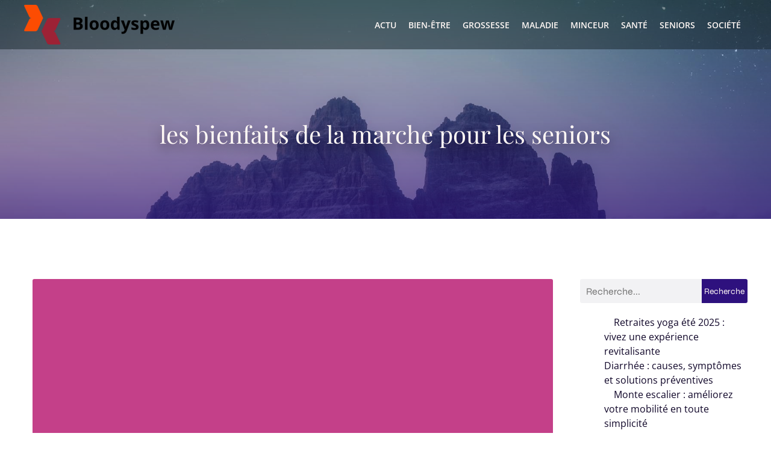

--- FILE ---
content_type: text/html; charset=UTF-8
request_url: https://www.bloodyspew.com/361/les-bienfaits-de-la-marche-pour-les-seniors/
body_size: 26729
content:
<!DOCTYPE html>
<html lang="fr-FR" id="kubio">
<head>
	<meta charset="UTF-8" />
	<meta name="viewport" content="width=device-width, initial-scale=1" />
<meta name='robots' content='index, follow, max-image-preview:large, max-snippet:-1, max-video-preview:-1' />
	<style>img:is([sizes="auto" i], [sizes^="auto," i]) { contain-intrinsic-size: 3000px 1500px }</style>
	
	<!-- This site is optimized with the Yoast SEO plugin v24.7 - https://yoast.com/wordpress/plugins/seo/ -->
	<title>les bienfaits de la marche pour les seniors - Bloodyspew</title><link rel="stylesheet" href="https://www.bloodyspew.com/wp-content/cache/fonts/1/google-fonts/css/2/b/f/e416d0db42b32fc66c4344fb14db8.css" data-wpr-hosted-gf-parameters="family=Open%20Sans%3A300%2C300italic%2C400%2C400italic%2C600%2C600italic%2C700%2C700italic%2C800%2C800italic%7CMulish%3A300%2C400%2C500%2C600%2C700%7CRoboto%3A100%2C100italic%2C300%2C300italic%2C400%2C400italic%2C500%2C500italic%2C600%2C700%2C700italic%2C900%2C900italic%7CCarter%20One%3A400%7CPoppins%3A300%2C400%2C500%2C600%2C700%2C900%7CSyne%3A400%2C400italic%2C600%2C700%2C700italic%7CSyncopate%3A700%7CPlayfair%20Display%3A400%2C400italic%2C600%2C700%2C700italic&display=swap"/>
	<link rel="canonical" href="https://www.bloodyspew.com/361/les-bienfaits-de-la-marche-pour-les-seniors/" />
	<meta property="og:locale" content="fr_FR" />
	<meta property="og:type" content="article" />
	<meta property="og:title" content="les bienfaits de la marche pour les seniors - Bloodyspew" />
	<meta property="og:description" content="La marche fait partie de ces activités sportives qui ont le mérite d&rsquo;être accessibles à tous, quel que soit l&rsquo;âge ou le niveau de condition physique. Elle présente de nombreux bienfaits pour le corps et l&rsquo;esprit, en particulier pour les seniors. Ayant évolué au fil du temps, la marche sportive s&rsquo;est diversifiée et a donné [&hellip;]" />
	<meta property="og:url" content="https://www.bloodyspew.com/361/les-bienfaits-de-la-marche-pour-les-seniors/" />
	<meta property="og:site_name" content="Bloodyspew" />
	<meta property="article:published_time" content="2023-11-06T17:29:17+00:00" />
	<meta property="article:modified_time" content="2023-11-09T02:27:44+00:00" />
	<meta property="og:image" content="https://www.bloodyspew.com/wp-content/uploads/2023/11/temp-image-37.jpg-37-scaled.jpg" />
	<meta property="og:image:width" content="2560" />
	<meta property="og:image:height" content="1707" />
	<meta property="og:image:type" content="image/jpeg" />
	<meta name="author" content="marin" />
	<meta name="twitter:card" content="summary_large_image" />
	<meta name="twitter:label1" content="Écrit par" />
	<meta name="twitter:data1" content="marin" />
	<meta name="twitter:label2" content="Durée de lecture estimée" />
	<meta name="twitter:data2" content="8 minutes" />
	<script type="application/ld+json" class="yoast-schema-graph">{"@context":"https://schema.org","@graph":[{"@type":"Article","@id":"https://www.bloodyspew.com/361/les-bienfaits-de-la-marche-pour-les-seniors/#article","isPartOf":{"@id":"https://www.bloodyspew.com/361/les-bienfaits-de-la-marche-pour-les-seniors/"},"author":{"name":"marin","@id":"https://www.bloodyspew.com/#/schema/person/995b4e2d8d58061c6795b839659bba49"},"headline":"les bienfaits de la marche pour les seniors","datePublished":"2023-11-06T17:29:17+00:00","dateModified":"2023-11-09T02:27:44+00:00","mainEntityOfPage":{"@id":"https://www.bloodyspew.com/361/les-bienfaits-de-la-marche-pour-les-seniors/"},"wordCount":1570,"publisher":{"@id":"https://www.bloodyspew.com/#organization"},"image":{"@id":"https://www.bloodyspew.com/361/les-bienfaits-de-la-marche-pour-les-seniors/#primaryimage"},"thumbnailUrl":"https://www.bloodyspew.com/wp-content/uploads/2023/11/temp-image-37.jpg-37-scaled.jpg","articleSection":["Seniors"],"inLanguage":"fr-FR"},{"@type":"WebPage","@id":"https://www.bloodyspew.com/361/les-bienfaits-de-la-marche-pour-les-seniors/","url":"https://www.bloodyspew.com/361/les-bienfaits-de-la-marche-pour-les-seniors/","name":"les bienfaits de la marche pour les seniors - Bloodyspew","isPartOf":{"@id":"https://www.bloodyspew.com/#website"},"primaryImageOfPage":{"@id":"https://www.bloodyspew.com/361/les-bienfaits-de-la-marche-pour-les-seniors/#primaryimage"},"image":{"@id":"https://www.bloodyspew.com/361/les-bienfaits-de-la-marche-pour-les-seniors/#primaryimage"},"thumbnailUrl":"https://www.bloodyspew.com/wp-content/uploads/2023/11/temp-image-37.jpg-37-scaled.jpg","datePublished":"2023-11-06T17:29:17+00:00","dateModified":"2023-11-09T02:27:44+00:00","breadcrumb":{"@id":"https://www.bloodyspew.com/361/les-bienfaits-de-la-marche-pour-les-seniors/#breadcrumb"},"inLanguage":"fr-FR","potentialAction":[{"@type":"ReadAction","target":["https://www.bloodyspew.com/361/les-bienfaits-de-la-marche-pour-les-seniors/"]}]},{"@type":"ImageObject","inLanguage":"fr-FR","@id":"https://www.bloodyspew.com/361/les-bienfaits-de-la-marche-pour-les-seniors/#primaryimage","url":"https://www.bloodyspew.com/wp-content/uploads/2023/11/temp-image-37.jpg-37-scaled.jpg","contentUrl":"https://www.bloodyspew.com/wp-content/uploads/2023/11/temp-image-37.jpg-37-scaled.jpg","width":2560,"height":1707,"caption":"Sant Angelo beach, rocks and islet in Ischia island. Travel destination near Naples in Campania, Italy. Europe."},{"@type":"BreadcrumbList","@id":"https://www.bloodyspew.com/361/les-bienfaits-de-la-marche-pour-les-seniors/#breadcrumb","itemListElement":[{"@type":"ListItem","position":1,"name":"Accueil","item":"https://www.bloodyspew.com/"},{"@type":"ListItem","position":2,"name":"les bienfaits de la marche pour les seniors"}]},{"@type":"WebSite","@id":"https://www.bloodyspew.com/#website","url":"https://www.bloodyspew.com/","name":"Bloodyspew","description":"Un site pour les nouvelles ","publisher":{"@id":"https://www.bloodyspew.com/#organization"},"potentialAction":[{"@type":"SearchAction","target":{"@type":"EntryPoint","urlTemplate":"https://www.bloodyspew.com/?s={search_term_string}"},"query-input":{"@type":"PropertyValueSpecification","valueRequired":true,"valueName":"search_term_string"}}],"inLanguage":"fr-FR"},{"@type":"Organization","@id":"https://www.bloodyspew.com/#organization","name":"Bloodyspew","url":"https://www.bloodyspew.com/","logo":{"@type":"ImageObject","inLanguage":"fr-FR","@id":"https://www.bloodyspew.com/#/schema/logo/image/","url":"https://www.bloodyspew.com/wp-content/uploads/2022/09/Bloodyspew.png","contentUrl":"https://www.bloodyspew.com/wp-content/uploads/2022/09/Bloodyspew.png","width":250,"height":66,"caption":"Bloodyspew"},"image":{"@id":"https://www.bloodyspew.com/#/schema/logo/image/"}},{"@type":"Person","@id":"https://www.bloodyspew.com/#/schema/person/995b4e2d8d58061c6795b839659bba49","name":"marin","sameAs":["https://bloodyspew.com"]}]}</script>
	<!-- / Yoast SEO plugin. -->


<title>les bienfaits de la marche pour les seniors - Bloodyspew</title>


<link rel="alternate" type="application/rss+xml" title="Bloodyspew &raquo; Flux" href="https://www.bloodyspew.com/feed/" />
<link rel="alternate" type="application/rss+xml" title="Bloodyspew &raquo; Flux des commentaires" href="https://www.bloodyspew.com/comments/feed/" />
<link data-minify="1" rel='stylesheet' id='kubio-block-library-css' href='https://www.bloodyspew.com/wp-content/cache/min/1/wp-content/plugins/kubio-pro/build/block-library/style.css?ver=1740491317' type='text/css' media='all' />
<style id='kubio-block-library-inline-css' type='text/css'>
.kubio-shape-circles{background-image:var(--wpr-bg-895e84a2-d5f8-4f38-88da-67cda087ad1d)}.kubio-shape-10degree-stripes{background-image:var(--wpr-bg-ae99b048-f970-4f28-b839-a63f74ccbe9a)}.kubio-shape-rounded-squares-blue{background-image:var(--wpr-bg-8ceea544-8cb2-4e8e-972f-28582612647b)}.kubio-shape-many-rounded-squares-blue{background-image:var(--wpr-bg-e0760baf-c507-4719-b193-12ffdc180ebc)}.kubio-shape-two-circles{background-image:var(--wpr-bg-c83408ec-3485-4c62-aca6-4ad6d5271392)}.kubio-shape-circles-2{background-image:var(--wpr-bg-bc963cef-25d7-4681-8bf8-be5bd09d64d2)}.kubio-shape-circles-3{background-image:var(--wpr-bg-a643ad86-09a4-4853-9ccc-973007a179b0)}.kubio-shape-circles-gradient{background-image:var(--wpr-bg-210b7d92-1f32-48a5-9d8d-d8c133fcb34a)}.kubio-shape-circles-white-gradient{background-image:var(--wpr-bg-f2a9bf4a-471e-4be7-ac3b-0c3f261c16e9)}.kubio-shape-waves{background-image:var(--wpr-bg-96636602-152d-48dc-a4f2-9650aa6f860d)}.kubio-shape-waves-inverted{background-image:var(--wpr-bg-87f5e8fc-dea3-4bcb-a97e-5e4499cb0db5)}.kubio-shape-dots{background-image:var(--wpr-bg-fa40ce72-d299-40f9-b787-f99e9459648a)}.kubio-shape-left-tilted-lines{background-image:var(--wpr-bg-230b4fd0-e41c-4bd5-83b2-6969d65e6a10)}.kubio-shape-right-tilted-lines{background-image:var(--wpr-bg-f1a3f9d7-45be-43fc-8ac1-c840991574c1)}.kubio-shape-right-tilted-strips{background-image:var(--wpr-bg-4aaf974e-f44c-4450-8ee0-3726616069f0)}.kubio-shape-doodle{background-image:var(--wpr-bg-03de06f4-b752-4ebb-a18d-2a967e1bb11b)}.kubio-shape-falling-stars{background-image:var(--wpr-bg-a67c8f8e-5c9d-4ad6-a3c3-5edcaf2767ab)}.kubio-shape-grain{background-image:var(--wpr-bg-1c87b2d6-a1b7-483b-8fd3-32d49f771e43)}.kubio-shape-poly1{background-image:var(--wpr-bg-4e5bb381-f4a5-40e4-a9b3-cde040cc3258)}.kubio-shape-poly2{background-image:var(--wpr-bg-1b6b5513-6dd0-4485-9b0e-80874c24ed2f)}.kubio-shape-wavy-lines{background-image:var(--wpr-bg-04d75815-f1aa-42c9-9828-e1e307b59fc9)}

:root { --kubio-color-1:46,17,126;--kubio-color-2:255,77,0;--kubio-color-3:163,209,255;--kubio-color-4:196,64,137;--kubio-color-5:255,248,245;--kubio-color-6:15,5,40;--kubio-color-1-variant-1:77,28,210;--kubio-color-1-variant-2:107,100,125;--kubio-color-1-variant-3:76,59,125;--kubio-color-1-variant-4:46,17,126;--kubio-color-1-variant-5:14,5,40;--kubio-color-2-variant-1:255,195,170;--kubio-color-2-variant-2:255,136,85;--kubio-color-2-variant-3:255,77,0;--kubio-color-2-variant-4:169,51,0;--kubio-color-2-variant-5:84,25,0;--kubio-color-3-variant-1:248,251,255;--kubio-color-3-variant-2:163,209,255;--kubio-color-3-variant-3:78,166,255;--kubio-color-3-variant-4:108,139,169;--kubio-color-3-variant-5:54,69,84;--kubio-color-4-variant-1:195,194,195;--kubio-color-4-variant-2:195,129,166;--kubio-color-4-variant-3:196,64,137;--kubio-color-4-variant-4:110,36,77;--kubio-color-4-variant-5:25,8,18;--kubio-color-5-variant-1:255,248,245;--kubio-color-5-variant-2:255,188,160;--kubio-color-5-variant-3:169,165,163;--kubio-color-5-variant-4:255,129,75;--kubio-color-5-variant-5:84,82,81;--kubio-color-6-variant-1:78,26,209;--kubio-color-6-variant-2:46,15,124;--kubio-color-6-variant-3:34,31,39;--kubio-color-6-variant-4:24,18,39;--kubio-color-6-variant-5:15,5,40 } .has-kubio-color-1-color{color:rgb(var(--kubio-color-1))} .has-kubio-color-1-background-color{background-color:rgb(var(--kubio-color-1))} [data-kubio] .has-kubio-color-1-color{color:rgb(var(--kubio-color-1))} [data-kubio] .has-kubio-color-1-background-color{background-color:rgb(var(--kubio-color-1))} .has-kubio-color-2-color{color:rgb(var(--kubio-color-2))} .has-kubio-color-2-background-color{background-color:rgb(var(--kubio-color-2))} [data-kubio] .has-kubio-color-2-color{color:rgb(var(--kubio-color-2))} [data-kubio] .has-kubio-color-2-background-color{background-color:rgb(var(--kubio-color-2))} .has-kubio-color-3-color{color:rgb(var(--kubio-color-3))} .has-kubio-color-3-background-color{background-color:rgb(var(--kubio-color-3))} [data-kubio] .has-kubio-color-3-color{color:rgb(var(--kubio-color-3))} [data-kubio] .has-kubio-color-3-background-color{background-color:rgb(var(--kubio-color-3))} .has-kubio-color-4-color{color:rgb(var(--kubio-color-4))} .has-kubio-color-4-background-color{background-color:rgb(var(--kubio-color-4))} [data-kubio] .has-kubio-color-4-color{color:rgb(var(--kubio-color-4))} [data-kubio] .has-kubio-color-4-background-color{background-color:rgb(var(--kubio-color-4))} .has-kubio-color-5-color{color:rgb(var(--kubio-color-5))} .has-kubio-color-5-background-color{background-color:rgb(var(--kubio-color-5))} [data-kubio] .has-kubio-color-5-color{color:rgb(var(--kubio-color-5))} [data-kubio] .has-kubio-color-5-background-color{background-color:rgb(var(--kubio-color-5))} .has-kubio-color-6-color{color:rgb(var(--kubio-color-6))} .has-kubio-color-6-background-color{background-color:rgb(var(--kubio-color-6))} [data-kubio] .has-kubio-color-6-color{color:rgb(var(--kubio-color-6))} [data-kubio] .has-kubio-color-6-background-color{background-color:rgb(var(--kubio-color-6))}



#kubio .style-QjVXmjofgx_-outer .wp-block-kubio-navigation-section__nav{animation-duration:0.5s;background-color:rgba(23, 37, 42, 0.5);padding-top:0px;padding-bottom:0px;}#kubio .style-QjVXmjofgx_-outer .h-navigation_sticky.wp-block-kubio-navigation-section__nav{background-color:rgba(23, 37, 42, 0.7);}#kubio .style-q_5aEdUquOt-inner{text-align:center;height:auto;min-height:unset;}#kubio .style-q_5aEdUquOt-container{height:auto;min-height:unset;}#kubio .h-navigation_sticky .style-q_5aEdUquOt-inner{text-align:left;}#kubio .style-aRRrcQPW1_I-container{align-items:flex-start;justify-content:flex-start;gap:10px;--kubio-gap-fallback:10px;text-decoration:none;}#kubio .style-aRRrcQPW1_I-container .kubio-logo-image{max-height:70px;}#kubio .style-aRRrcQPW1_I-image{max-height:70px;}#kubio .style-aRRrcQPW1_I-text{font-weight:600;font-size:20px;text-decoration:none;color:rgba(var(--kubio-color-5),1);}#kubio .h-navigation_sticky .style-aRRrcQPW1_I-text{color:#000000;}#kubio .style-JV4ECoKK5kK-inner{text-align:right;height:auto;min-height:unset;}#kubio .style-JV4ECoKK5kK-container{height:auto;min-height:unset;}#kubio .style-CHVDiA23m49-outer.bordered-active-item > .kubio-menu > ul > li::before,#kubio .style-CHVDiA23m49-outer.bordered-active-item > .kubio-menu > ul > li::after{background-color:white;height:2px;}#kubio .style-CHVDiA23m49-outer.solid-active-item > .kubio-menu > ul > li::before,#kubio .style-CHVDiA23m49-outer.solid-active-item > .kubio-menu > ul > li::after{background-color:white;border-top-left-radius:0%;border-top-right-radius:0%;border-bottom-left-radius:0%;border-bottom-right-radius:0%;}#kubio .style-CHVDiA23m49-outer > .kubio-menu > ul{justify-content:flex-end;gap:30px;--kubio-gap-fallback:30px;}#kubio .style-CHVDiA23m49-outer > .kubio-menu  > ul > li > a{font-weight:600;font-size:14px;text-decoration:none;text-transform:uppercase;color:rgba(var(--kubio-color-5),1);padding-top:10px;padding-bottom:10px;padding-left:10px;padding-right:10px;}#kubio .style-CHVDiA23m49-outer > .kubio-menu  > ul > li > a:hover,#kubio .style-CHVDiA23m49-outer > .kubio-menu > ul > li > a.hover{color:#d8d8d8;}#kubio .style-CHVDiA23m49-outer > .kubio-menu  > ul > li > a > svg{padding-left:5px;padding-right:5px;}#kubio .style-CHVDiA23m49-outer > .kubio-menu  li > ul{background-color:#ffffff;margin-left:5px;margin-right:5px;}#kubio .style-CHVDiA23m49-outer > .kubio-menu  li > ul > li> a{font-size:14px;text-decoration:none;color:#6B7C93;padding-top:10px;padding-bottom:10px;padding-left:20px;padding-right:20px;border-bottom-color:rgba(128,128,128,.2);border-bottom-width:1px;border-bottom-style:solid;}#kubio .style-CHVDiA23m49-outer > .kubio-menu  li > ul > li > a:hover,#kubio .style-CHVDiA23m49-outer > .kubio-menu  li > ul > li > a.hover{background-color:#F8F8F8;}#kubio .style-CHVDiA23m49-outer > .kubio-menu > ul > li > ul{margin-top:0px;}#kubio .style-CHVDiA23m49-outer > .kubio-menu > ul > li > ul:before{height:0px;width:100%;}#kubio .style-BXYQOkukEez-icon{background-color:rgba(0, 0, 0, 0.1);border-top-color:black;border-top-width:0px;border-top-style:solid;border-right-color:black;border-right-width:0px;border-right-style:solid;border-bottom-color:black;border-bottom-width:0px;border-bottom-style:solid;border-left-color:black;border-left-width:0px;border-left-style:solid;border-top-left-radius:100%;border-top-right-radius:100%;border-bottom-left-radius:100%;border-bottom-right-radius:100%;fill:white;padding-top:5px;padding-bottom:5px;padding-left:5px;padding-right:5px;width:24px;height:24px;min-width:24px;min-height:24px;}.style-BXYQOkukEez-offscreen{background-color:#222B34;width:300px !important;}.style-BXYQOkukEez-offscreenOverlay{background-color:rgba(0,0,0,0.5);}#kubio .style-hi4DJ6QLB6z-inner{text-align:left;height:auto;min-height:unset;}#kubio .style-hi4DJ6QLB6z-container{height:auto;min-height:unset;}#kubio .style-JyCbDNvHHPq-container{align-items:flex-start;justify-content:flex-start;gap:10px;--kubio-gap-fallback:10px;text-decoration:none;}#kubio .style-JyCbDNvHHPq-container .kubio-logo-image{max-height:70px;}#kubio .style-JyCbDNvHHPq-image{max-height:70px;}#kubio .style-JyCbDNvHHPq-text{text-decoration:none;color:#ffffff;}#kubio .h-navigation_sticky .style-JyCbDNvHHPq-text{color:#000000;}#kubio .style-ArAj0tB5jpX-outer > .kubio-menu > ul{--kubio-accordion-menu-offset:10px;}#kubio .style-ArAj0tB5jpX-outer > .kubio-menu  > ul > li > a{font-size:14px;text-decoration:none;color:white;padding-top:12px;padding-bottom:12px;padding-left:40px;border-top-color:#808080;border-right-color:#808080;border-bottom-color:#808080;border-bottom-width:1px;border-bottom-style:solid;border-left-color:#808080;}#kubio .style-ArAj0tB5jpX-outer > .kubio-menu  > ul > li > a > svg{padding-left:20px;padding-right:20px;}#kubio .style-ArAj0tB5jpX-outer > .kubio-menu  li > ul > li> a{font-size:14px;text-decoration:none;color:white;padding-top:12px;padding-bottom:12px;padding-left:40px;border-top-color:#808080;border-right-color:#808080;border-bottom-color:#808080;border-bottom-width:1px;border-bottom-style:solid;border-left-color:#808080;}#kubio .style-ArAj0tB5jpX-outer > .kubio-menu  li > ul > li > a > svg{padding-left:20px;padding-right:20px;}#kubio .style-pT8bn6gol-t-inner{text-align:center;height:auto;min-height:unset;}#kubio .style-pT8bn6gol-t-container{height:auto;min-height:unset;}#kubio .style-N4KzCsZMcx-outer{min-height:50vh;padding-top:100px;padding-bottom:100px;}#kubio .style-_Zk_B0EDkxC-inner{text-align:center;height:auto;min-height:unset;border-top-left-radius:9px;border-top-right-radius:9px;border-bottom-left-radius:9px;border-bottom-right-radius:9px;}#kubio .style-_Zk_B0EDkxC-container{height:auto;min-height:unset;}#kubio p.wp-block.style-KlMw0rtOauP-container,#kubio h1.wp-block.style-KlMw0rtOauP-container,#kubio h2.wp-block.style-KlMw0rtOauP-container,#kubio h3.wp-block.style-KlMw0rtOauP-container,#kubio h4.wp-block.style-KlMw0rtOauP-container,#kubio h5.wp-block.style-KlMw0rtOauP-container,#kubio h6.wp-block.style-KlMw0rtOauP-container{text-shadow:0px 8px 20px rgba(0,0,0,0.5);font-size:40px;color:rgba(var(--kubio-color-5),1);}#kubio .style-single-kxeqsSpdy-n-inner{text-align:center;}#kubio .style-single-kxeqsSpdy-n-container{height:auto;min-height:unset;}#kubio .style-single-rlYTEhTMib-container{background-color:rgba(var(--kubio-color-4),1);border-top-left-radius:3px;border-top-right-radius:3px;border-bottom-left-radius:3px;border-bottom-right-radius:3px;text-align:center;height:300px;}#kubio .style-single-rlYTEhTMib-image{object-position:center center;object-fit:cover;}#kubio .style-KGesgqe_P-metaDataContainer{justify-content:flex-start;}#kubio .style-KGesgqe_P-metaDataContainer a{font-family:Syne,Helvetica, Arial, Sans-Serif, serif;font-weight:400;font-size:12px;letter-spacing:1px;color:rgba(var(--kubio-color-6),0.5);}#kubio .style-KGesgqe_P-metaDataContainer a:hover{color:rgba(var(--kubio-color-1),1);}#kubio .style-KGesgqe_P-metaDataContainer .metadata-prefix{font-family:Syne,Helvetica, Arial, Sans-Serif, serif;font-weight:400;font-size:12px;letter-spacing:1px;}#kubio .style-KGesgqe_P-metaDataContainer .metadata-suffix{font-family:Syne,Helvetica, Arial, Sans-Serif, serif;font-weight:400;font-size:12px;letter-spacing:1px;}#kubio .style-KGesgqe_P-metaDataContainer .h-svg-icon{width:20px;height:20px;margin-right:5px;}#kubio .style-KGesgqe_P-metaDataContainer .metadata-separator{padding-left:5px;padding-right:5px;}#kubio .style-single-3VGwAjm9cX-inner{text-align:left;}#kubio .style-single-3VGwAjm9cX-container{height:auto;min-height:unset;}#kubio .style-wETEbWZUNc-inner{background-color:rgba(var(--kubio-color-1-variant-1),0.2);border-top-left-radius:3px;border-top-right-radius:3px;border-bottom-left-radius:3px;border-bottom-right-radius:3px;text-align:center;}#kubio .style-wETEbWZUNc-container{height:auto;min-height:unset;}#kubio p.wp-block.wp-block-kubio-text__text.style-single-1pwRcGAnh-text{font-family:Syne,Helvetica, Arial, Sans-Serif, serif;font-weight:400;font-size:14px;letter-spacing:1px;text-transform:uppercase;}#kubio .style-up5pQ_Cww-container{text-align:center;}#kubio .style-up5pQ_Cww-container a{margin-left:2px;margin-right:2px;font-family:Syne,Helvetica, Arial, Sans-Serif, serif;font-weight:400;font-size:12px;}#kubio .style-up5pQ_Cww-container .separator{font-family:Syne,Helvetica, Arial, Sans-Serif, serif;font-weight:400;font-size:12px;}#kubio .style-single-3ndM77FkZV-inner{text-align:left;}#kubio .style-single-3ndM77FkZV-container{text-align:left;height:auto;min-height:unset;}#kubio .style-single-ELgmeRXRD--outer a.style-single-ELgmeRXRD--link{font-weight:600;font-size:12px;line-height:1;letter-spacing:1px;text-decoration:none;color:rgba(var(--kubio-color-5),1);padding-top:12px;padding-bottom:12px;padding-left:24px;padding-right:24px;border-top-width:0px;border-top-style:none;border-right-width:0px;border-right-style:none;border-bottom-width:0px;border-bottom-style:none;border-left-width:0px;border-left-style:none;border-top-left-radius:3px;border-top-right-radius:3px;border-bottom-left-radius:3px;border-bottom-right-radius:3px;background-color:rgba(var(--kubio-color-1),1);justify-content:center;}#kubio .style-single-ELgmeRXRD--outer a.style-single-ELgmeRXRD--link:hover{background-color:rgba(var(--kubio-color-6),1);}#kubio a.style-single-ELgmeRXRD--link .style-single-ELgmeRXRD--icon{margin-left:0px;margin-right:10px;width:12px;height:12px;min-width:12px;min-height:12px;}#kubio .style-single-mMPMCQqWfs-inner{text-align:right;padding-left:15px;}#kubio .style-single-mMPMCQqWfs-container{text-align:right;height:auto;min-height:unset;}#kubio .style-single-ACSe8L2gsX-outer a.style-single-ACSe8L2gsX-link{font-weight:600;font-size:12px;line-height:1;letter-spacing:1px;text-decoration:none;color:rgba(var(--kubio-color-5),1);padding-top:12px;padding-bottom:12px;padding-left:24px;padding-right:24px;border-top-width:0px;border-top-style:none;border-right-width:0px;border-right-style:none;border-bottom-width:0px;border-bottom-style:none;border-left-width:0px;border-left-style:none;border-top-left-radius:3px;border-top-right-radius:3px;border-bottom-left-radius:3px;border-bottom-right-radius:3px;background-color:rgba(var(--kubio-color-1),1);justify-content:center;}#kubio .style-single-ACSe8L2gsX-outer a.style-single-ACSe8L2gsX-link:hover{background-color:rgba(var(--kubio-color-6),1);}#kubio a.style-single-ACSe8L2gsX-link .style-single-ACSe8L2gsX-icon{margin-left:10px;margin-right:0px;width:12px;height:12px;min-width:12px;min-height:12px;}#kubio .style-single-f5wDJx69T0o-inner{text-align:center;}#kubio .style-single-f5wDJx69T0o-container{height:auto;min-height:unset;}#kubio .style-theme-HE2LPNtfKX-inner{text-align:left;border-top-left-radius:3px;border-top-right-radius:3px;border-bottom-left-radius:3px;border-bottom-right-radius:3px;}#kubio .style-theme-HE2LPNtfKX-container{height:auto;min-height:unset;}#kubio .style-theme-ciaK61IeR-input{border-top-left-radius:3px;border-top-right-radius:0px;border-bottom-left-radius:3px;border-bottom-right-radius:0px;background-color:rgba(var(--kubio-color-6),0.05);font-family:Syne,Helvetica, Arial, Sans-Serif, serif;font-weight:400;}#kubio .style-theme-ciaK61IeR-button{border-top-width:0px;border-top-style:none;border-right-width:0px;border-right-style:none;border-bottom-width:0px;border-bottom-style:none;border-left-width:0px;border-left-style:none;border-top-left-radius:0px;border-top-right-radius:3px;border-bottom-left-radius:0px;border-bottom-right-radius:3px;background-color:rgba(var(--kubio-color-1),1);font-family:Syne,Helvetica, Arial, Sans-Serif, serif;font-weight:400;font-size:14px;letter-spacing:0px;text-transform:none;color:rgba(var(--kubio-color-5),1);width:80px;}#kubio .style-theme-ciaK61IeR-button:hover{background-color:rgba(var(--kubio-color-6),1);}#kubio .style-theme-ciaK61IeR-icon{fill:rgba(var(--kubio-color-5),1);width:20px;height:20px;min-width:20px;min-height:20px;}#kubio .style-4zS3nt_BH-widget-box a{color:rgba(var(--kubio-color-6),1);}#kubio .style-vP0mYzy99sE-outer{padding-top:0px;padding-bottom:0px;background-color:rgba(var(--kubio-color-5),1);}#kubio .style-vP0mYzy99sE-outer a,#kubio .style-vP0mYzy99sE-outer a[data-kubio]{color:rgba(var(--kubio-color-1),1);}#kubio .style-vP0mYzy99sE-outer a:hover,#kubio .style-vP0mYzy99sE-outer a[data-kubio]:hover{color:rgba(var(--kubio-color-1-variant-2),1);}#kubio .style-nJpox2eRXHV-inner{text-align:center;}#kubio .style-nJpox2eRXHV-container{text-align:center;height:auto;min-height:unset;}#kubio .style-tjQG9OvchZ-outer.bordered-active-item > .kubio-menu > ul > li::before,#kubio .style-tjQG9OvchZ-outer.bordered-active-item > .kubio-menu > ul > li::after{background-color:rgba(var(--kubio-color-1),1);height:3px;}#kubio .style-tjQG9OvchZ-outer.solid-active-item > .kubio-menu > ul > li::before,#kubio .style-tjQG9OvchZ-outer.solid-active-item > .kubio-menu > ul > li::after{background-color:white;border-top-left-radius:0%;border-top-right-radius:0%;border-bottom-left-radius:0%;border-bottom-right-radius:0%;}#kubio .style-tjQG9OvchZ-outer > .kubio-menu > ul{justify-content:flex-start;gap:40px;--kubio-gap-fallback:40px;}#kubio .style-tjQG9OvchZ-outer > .kubio-menu  > ul > li > a{font-weight:400;font-size:14px;line-height:1.5em;letter-spacing:0px;text-decoration:none;text-transform:none;color:black;padding-top:10px;padding-bottom:10px;padding-left:0px;padding-right:0px;}#kubio .style-tjQG9OvchZ-outer > .kubio-menu  > ul > li > a > svg{padding-left:5px;padding-right:5px;}#kubio .style-tjQG9OvchZ-outer > .kubio-menu  li > ul{background-color:#ffffff;margin-left:5px;margin-right:5px;box-shadow:0px 0px 5px 2px rgba(0, 0, 0, 0.04) ;}#kubio .style-tjQG9OvchZ-outer > .kubio-menu  li > ul > li> a{font-size:14px;text-decoration:none;color:rgba(var(--kubio-color-6-variant-3),1);padding-top:10px;padding-bottom:10px;padding-left:20px;padding-right:20px;border-bottom-color:rgba(128,128,128,.2);border-bottom-width:1px;border-bottom-style:solid;background-color:rgb(255, 255, 255);}#kubio .style-tjQG9OvchZ-outer > .kubio-menu  li > ul > li > a:hover,#kubio .style-tjQG9OvchZ-outer > .kubio-menu  li > ul > li > a.hover{color:rgb(255, 255, 255);background-color:rgba(var(--kubio-color-1),1);}#kubio .style-tjQG9OvchZ-outer > .kubio-menu li > ul > li.current-menu-item > a,#kubio .style-tjQG9OvchZ-outer > .kubio-menu  li > ul > li.current_page_item > a{color:rgb(255, 255, 255);background-color:rgba(var(--kubio-color-1),1);}#kubio .style-tjQG9OvchZ-outer > .kubio-menu > ul > li > ul{margin-top:0px;}#kubio .style-tjQG9OvchZ-outer > .kubio-menu > ul > li > ul:before{height:0px;width:100%;}#kubio .style-local-5-container{flex:0 0 auto;ms-flex:0 0 auto;width:auto;max-width:100%;}#kubio .style-local-7-container{flex:1 1 0;ms-flex:1 1 0%;max-width:100%;}#kubio .style-local-13-container{flex:0 0 auto;-ms-flex:0 0 auto;}#kubio .style-local-18-container{flex:0 0 auto;-ms-flex:0 0 auto;}#kubio .style-local-22-container{width:70%;flex:0 0 auto;-ms-flex:0 0 auto;}#kubio .style-local-26-container{width:75%;flex:0 0 auto;-ms-flex:0 0 auto;}#kubio .style-local-30-container{width:100%;flex:0 0 auto;-ms-flex:0 0 auto;}#kubio .style-local-32-container{width:100%;flex:0 0 auto;-ms-flex:0 0 auto;}#kubio .style-local-36-container{flex:1 1 0;ms-flex:1 1 0%;max-width:100%;}#kubio .style-local-38-container{flex:1 1 0;ms-flex:1 1 0%;max-width:100%;}#kubio .style-local-40-container{width:25%;flex:0 0 auto;-ms-flex:0 0 auto;}#kubio .style-local-43-container{width:100%;flex:0 0 auto;-ms-flex:0 0 auto;}#kubio .style-local-48-container{flex:0 0 auto;-ms-flex:0 0 auto;}#kubio .style-local-50-container{flex:0 0 auto;-ms-flex:0 0 auto;}body .style-q_5aEdUquOt-container > * > .h-y-container > *:not(:last-child){margin-bottom:0px;}body .style-single-3VGwAjm9cX-container > * > .h-y-container > *:not(:last-child){margin-bottom:0px;}.h-y-container > *:not(:last-child),.h-x-container-inner > *{margin-bottom:20px;}.h-x-container-inner,.h-column__content > .h-x-container > *:last-child,.h-y-container > .kubio-block-inserter{margin-bottom:-20px;}.h-x-container-inner{margin-left:-10px;margin-right:-10px;}.h-x-container-inner > *{padding-left:10px;padding-right:10px;}[data-kubio] a:not([class*=wp-block-button]),.with-kubio-global-style a:not([class*=wp-block-button]),a:not([class*=wp-block-button])[data-kubio],.wp-block-woocommerce-mini-cart-contents a:not([class*=wp-block-button]){font-family:Open Sans,Helvetica, Arial, Sans-Serif, serif;font-weight:400;font-size:1em;line-height:1.5;text-decoration:none;color:#0000ff;}[data-kubio] a:not([class*=wp-block-button]):hover,.with-kubio-global-style a:not([class*=wp-block-button]):hover,a:not([class*=wp-block-button])[data-kubio]:hover,.wp-block-woocommerce-mini-cart-contents a:not([class*=wp-block-button]):hover{color:#0000ff;}[data-kubio] h1,.with-kubio-global-style h1,h1[data-kubio],.wp-block-woocommerce-mini-cart-contents h1{font-family:Playfair Display,Helvetica, Arial, Sans-Serif, serif;font-weight:400;font-size:4em;line-height:1.3;letter-spacing:0px;text-transform:none;color:rgba(var(--kubio-color-6),1);}[data-kubio] h2,.with-kubio-global-style h2,h2[data-kubio],.wp-block-woocommerce-mini-cart-contents h2{font-family:Open Sans,Helvetica, Arial, Sans-Serif, serif;font-weight:600;font-size:2.7em;line-height:1.143;text-transform:none;color:rgba(var(--kubio-color-6),1);}[data-kubio] h3,.with-kubio-global-style h3,h3[data-kubio],.wp-block-woocommerce-mini-cart-contents h3{font-family:Open Sans,Helvetica, Arial, Sans-Serif, serif;font-weight:600;font-size:2.25em;line-height:1.25;text-transform:none;color:rgba(var(--kubio-color-6),1);}[data-kubio] h4,.with-kubio-global-style h4,h4[data-kubio],.wp-block-woocommerce-mini-cart-contents h4{font-family:Open Sans,Helvetica, Arial, Sans-Serif, serif;font-weight:600;font-size:1.5em;line-height:1.6;letter-spacing:0px;text-transform:none;color:rgba(var(--kubio-color-6),1);}[data-kubio] h5,.with-kubio-global-style h5,h5[data-kubio],.wp-block-woocommerce-mini-cart-contents h5{font-family:Open Sans,Helvetica, Arial, Sans-Serif, serif;font-weight:600;font-size:1.125em;line-height:1.55;text-transform:none;color:#000000;}[data-kubio] h6,.with-kubio-global-style h6,h6[data-kubio],.wp-block-woocommerce-mini-cart-contents h6{font-family:Open Sans,Helvetica, Arial, Sans-Serif, serif;font-weight:600;font-size:0.9em;line-height:1.6;letter-spacing:1px;text-transform:uppercase;color:rgba(var(--kubio-color-6),1);}[data-kubio],.with-kubio-global-style,[data-kubio] p,.with-kubio-global-style p,p[data-kubio],.wp-block-woocommerce-mini-cart-contents{font-family:Open Sans,Helvetica, Arial, Sans-Serif, serif;font-weight:300;font-size:16px;line-height:1.5;text-transform:none;color:rgba(var(--kubio-color-5-variant-5),1);}[data-kubio] .h-lead,.with-kubio-global-style .h-lead,.h-lead[data-kubio]{font-family:Open Sans,Helvetica, Arial, Sans-Serif, serif;font-weight:300;font-size:1.3em;line-height:1.5;text-transform:none;color:rgba(var(--kubio-color-6-variant-3),1);}div.h-section-global-spacing{padding-top:100px;padding-bottom:100px;}.h-global-transition,.h-global-transition-all,.h-global-transition-all *{transition-duration:1s;}[data-kubio] input[type='color'],[data-kubio] input[type='date'],[data-kubio] input[type='datetime'],[data-kubio] input[type='datetime-local'],[data-kubio] input[type='email'],[data-kubio] input[type='month'],[data-kubio] input[type='number'],[data-kubio] input[type='password'],[data-kubio] input[type='search'],[data-kubio] input[type='tel'],[data-kubio] input[type='text'],[data-kubio] input[type='url'],[data-kubio] input[type='week'],[data-kubio] input[type='time'],[data-kubio] input:not([type]),[data-kubio] textarea,[data-kubio] select{font-family:Syne,Helvetica, Arial, Sans-Serif, serif;font-weight:400;font-size:16px;line-height:1.6;text-transform:none;background-color:rgba(var(--kubio-color-5),1);border-top-color:rgba(var(--kubio-color-5-variant-2),1);border-top-width:1px;border-top-style:solid;border-right-color:rgba(var(--kubio-color-5-variant-2),1);border-right-width:1px;border-right-style:solid;border-bottom-color:rgba(var(--kubio-color-5-variant-2),1);border-bottom-width:1px;border-bottom-style:solid;border-left-color:rgba(var(--kubio-color-5-variant-2),1);border-left-width:1px;border-left-style:solid;border-top-left-radius:4px;border-top-right-radius:4px;border-bottom-left-radius:4px;border-bottom-right-radius:4px;padding-top:4px;padding-bottom:4px;padding-left:10px;padding-right:10px;margin-bottom:10px;}[data-kubio] input[type='color']:hover,[data-kubio] input[type='date']:hover,[data-kubio] input[type='datetime']:hover,[data-kubio] input[type='datetime-local']:hover,[data-kubio] input[type='email']:hover,[data-kubio] input[type='month']:hover,[data-kubio] input[type='number']:hover,[data-kubio] input[type='password']:hover,[data-kubio] input[type='search']:hover,[data-kubio] input[type='tel']:hover,[data-kubio] input[type='text']:hover,[data-kubio] input[type='url']:hover,[data-kubio] input[type='week']:hover,[data-kubio] input[type='time']:hover,[data-kubio] input:not([type]):hover,[data-kubio] textarea:hover,[data-kubio] select:hover{color:rgba(var(--kubio-color-6),1);border-top-color:rgba(var(--kubio-color-6-variant-1),1);border-right-color:rgba(var(--kubio-color-6-variant-1),1);border-bottom-color:rgba(var(--kubio-color-6-variant-1),1);border-left-color:rgba(var(--kubio-color-6-variant-1),1);}[data-kubio] input[type='color']:focus,[data-kubio] input[type='date']:focus,[data-kubio] input[type='datetime']:focus,[data-kubio] input[type='datetime-local']:focus,[data-kubio] input[type='email']:focus,[data-kubio] input[type='month']:focus,[data-kubio] input[type='number']:focus,[data-kubio] input[type='password']:focus,[data-kubio] input[type='search']:focus,[data-kubio] input[type='tel']:focus,[data-kubio] input[type='text']:focus,[data-kubio] input[type='url']:focus,[data-kubio] input[type='week']:focus,[data-kubio] input[type='time']:focus,[data-kubio] input:not([type]):focus,[data-kubio] textarea:focus,[data-kubio] select:focus{color:rgba(var(--kubio-color-6),1);border-top-color:rgba(var(--kubio-color-1),1);border-right-color:rgba(var(--kubio-color-1),1);border-bottom-color:rgba(var(--kubio-color-1),1);border-left-color:rgba(var(--kubio-color-1),1);}[data-kubio] input[type='button'],[data-kubio] button{background-color:rgba(var(--kubio-color-1),1);border-top-color:rgba(var(--kubio-color-1),1);border-top-width:2px;border-top-style:solid;border-right-color:rgba(var(--kubio-color-1),1);border-right-width:2px;border-right-style:solid;border-bottom-color:rgba(var(--kubio-color-1),1);border-bottom-width:2px;border-bottom-style:solid;border-left-color:rgba(var(--kubio-color-1),1);border-left-width:2px;border-left-style:solid;border-top-left-radius:4px;border-top-right-radius:4px;border-bottom-left-radius:4px;border-bottom-right-radius:4px;font-family:Syne,Helvetica, Arial, Sans-Serif, serif;font-weight:400;color:rgba(var(--kubio-color-5),1);padding-top:8px;padding-bottom:8px;padding-left:25px;padding-right:24px;}[data-kubio] input[type='button']:hover,[data-kubio] button:hover{background-color:rgba(var(--kubio-color-1-variant-4),1);border-top-color:rgba(var(--kubio-color-1-variant-4),1);border-right-color:rgba(var(--kubio-color-1-variant-4),1);border-bottom-color:rgba(var(--kubio-color-1-variant-4),1);border-left-color:rgba(var(--kubio-color-1-variant-4),1);}[data-kubio] input[type='button']:disabled,[data-kubio] button:disabled,[data-kubio] input[type='button'][disabled],[data-kubio] button[disabled]{background-color:rgba(var(--kubio-color-5-variant-2),1);border-top-color:rgba(var(--kubio-color-5-variant-2),1);border-right-color:rgba(var(--kubio-color-5-variant-2),1);border-bottom-color:rgba(var(--kubio-color-5-variant-2),1);border-left-color:rgba(var(--kubio-color-5-variant-2),1);color:rgba(var(--kubio-color-5-variant-3),1);}[data-kubio] input[type='submit'],[data-kubio] button[type='submit']{border-top-color:rgba(var(--kubio-color-1),1);border-top-width:2px;border-top-style:solid;border-right-color:rgba(var(--kubio-color-1),1);border-right-width:2px;border-right-style:solid;border-bottom-color:rgba(var(--kubio-color-1),1);border-bottom-width:2px;border-bottom-style:solid;border-left-color:rgba(var(--kubio-color-1),1);border-left-width:2px;border-left-style:solid;border-top-left-radius:4px;border-top-right-radius:4px;border-bottom-left-radius:4px;border-bottom-right-radius:4px;font-family:Syne,Helvetica, Arial, Sans-Serif, serif;font-weight:400;color:rgba(var(--kubio-color-5),1);padding-top:8px;padding-bottom:8px;padding-left:25px;padding-right:24px;background-color:rgba(var(--kubio-color-1),1);}[data-kubio] input[type='submit']:hover,[data-kubio] button[type='submit']:hover{border-top-color:rgba(var(--kubio-color-1-variant-4),1);border-right-color:rgba(var(--kubio-color-1-variant-4),1);border-bottom-color:rgba(var(--kubio-color-1-variant-4),1);border-left-color:rgba(var(--kubio-color-1-variant-4),1);background-color:rgba(var(--kubio-color-1-variant-4),1);}[data-kubio] input[type='submit']:disabled,[data-kubio] input[type='submit'][disabled],[data-kubio] button[type='submit']:disabled,[data-kubio] button[type='submit'][disabled]{border-top-color:rgba(var(--kubio-color-5-variant-2),1);border-right-color:rgba(var(--kubio-color-5-variant-2),1);border-bottom-color:rgba(var(--kubio-color-5-variant-2),1);border-left-color:rgba(var(--kubio-color-5-variant-2),1);color:rgba(var(--kubio-color-5-variant-3),1);background-color:rgba(var(--kubio-color-5-variant-2),1);}[data-kubio] input[type='reset'],[data-kubio] button[type='reset']{background-color:rgba(var(--kubio-color-1-variant-1),1);border-top-color:rgba(var(--kubio-color-1-variant-1),1);border-top-width:2px;border-top-style:solid;border-right-color:rgba(var(--kubio-color-1-variant-1),1);border-right-width:2px;border-right-style:solid;border-bottom-color:rgba(var(--kubio-color-1-variant-1),1);border-bottom-width:2px;border-bottom-style:solid;border-left-color:rgba(var(--kubio-color-1-variant-1),1);border-left-width:2px;border-left-style:solid;border-top-left-radius:4px;border-top-right-radius:4px;border-bottom-left-radius:4px;border-bottom-right-radius:4px;font-family:Syne,Helvetica, Arial, Sans-Serif, serif;font-weight:400;color:rgba(var(--kubio-color-6-variant-2),1);padding-top:8px;padding-bottom:8px;padding-left:25px;padding-right:24px;}[data-kubio] input[type='reset']:hover,[data-kubio] button[type='reset']:hover{background-color:rgba(var(--kubio-color-1-variant-2),1);border-top-color:rgba(var(--kubio-color-1-variant-2),1);border-right-color:rgba(var(--kubio-color-1-variant-2),1);border-bottom-color:rgba(var(--kubio-color-1-variant-2),1);border-left-color:rgba(var(--kubio-color-1-variant-2),1);}[data-kubio] input[type='reset']:disabled,[data-kubio] input[type='reset'][disabled],[data-kubio] button[type='reset']:disabled,[data-kubio] button[type='reset'][disabled]{background-color:rgba(var(--kubio-color-5-variant-2),1);border-top-color:rgba(var(--kubio-color-5-variant-2),1);border-right-color:rgba(var(--kubio-color-5-variant-2),1);border-bottom-color:rgba(var(--kubio-color-5-variant-2),1);border-left-color:rgba(var(--kubio-color-5-variant-2),1);color:rgba(var(--kubio-color-5-variant-3),1);}#kubio  .woocommerce a.button,#kubio  .woocommerce button.button,#kubio  .woocommerce input.button,#kubio  .woocommerce #respond input#submit{border-top-color:rgba(var(--kubio-color-2),1);border-top-width:2px;border-top-style:solid;border-right-color:rgba(var(--kubio-color-2),1);border-right-width:2px;border-right-style:solid;border-bottom-color:rgba(var(--kubio-color-2),1);border-bottom-width:2px;border-bottom-style:solid;border-left-color:rgba(var(--kubio-color-2),1);border-left-width:2px;border-left-style:solid;border-top-left-radius:4px;border-top-right-radius:4px;border-bottom-left-radius:4px;border-bottom-right-radius:4px;background-color:rgba(var(--kubio-color-2),1);font-family:Open Sans,Helvetica, Arial, Sans-Serif, serif;font-weight:400;font-size:14px;line-height:1.2;text-transform:none;color:rgba(var(--kubio-color-5),1);}#kubio  .woocommerce a.button:hover,#kubio  .woocommerce button.button:hover,#kubio  .woocommerce input.button:hover,#kubio  .woocommerce #respond input#submit:hover{border-top-color:rgba(var(--kubio-color-2-variant-4),1);border-right-color:rgba(var(--kubio-color-2-variant-4),1);border-bottom-color:rgba(var(--kubio-color-2-variant-4),1);border-left-color:rgba(var(--kubio-color-2-variant-4),1);background-color:rgba(var(--kubio-color-2-variant-4),1);}#kubio  .woocommerce a.button:disabled,#kubio  .woocommerce a.button[disabled],#kubio  .woocommerce button.button:disabled,#kubio  .woocommerce button.button[disabled],#kubio  .woocommerce input.button:disabled,#kubio  .woocommerce input.button[disabled],#kubio  .woocommerce #respond input#submit:disabled,#kubio  .woocommerce #respond input#submit[disabled]{border-top-color:rgba(var(--kubio-color-5-variant-2),1);border-right-color:rgba(var(--kubio-color-5-variant-2),1);border-bottom-color:rgba(var(--kubio-color-5-variant-2),1);border-left-color:rgba(var(--kubio-color-5-variant-2),1);background-color:rgba(var(--kubio-color-5-variant-2),1);color:rgba(var(--kubio-color-5-variant-4),1);}#kubio  .woocommerce a.button.woocommerce-form-login__submit,#kubio  .woocommerce a.button.add_to_cart_button,#kubio  .woocommerce a.button.alt,#kubio  .woocommerce button.button.woocommerce-form-login__submit,#kubio  .woocommerce button.button.add_to_cart_button,#kubio  .woocommerce button.button.alt,#kubio  .woocommerce input.button.woocommerce-form-login__submit,#kubio  .woocommerce input.button.add_to_cart_button,#kubio  .woocommerce input.button.alt,#kubio  .woocommerce #respond input#submit.woocommerce-form-login__submit,#kubio  .woocommerce #respond input#submit.add_to_cart_button,#kubio  .woocommerce #respond input#submit.alt{background-color:rgba(var(--kubio-color-1),1);border-top-color:rgba(var(--kubio-color-1),1);border-top-width:2px;border-top-style:solid;border-right-color:rgba(var(--kubio-color-1),1);border-right-width:2px;border-right-style:solid;border-bottom-color:rgba(var(--kubio-color-1),1);border-bottom-width:2px;border-bottom-style:solid;border-left-color:rgba(var(--kubio-color-1),1);border-left-width:2px;border-left-style:solid;border-top-left-radius:4px;border-top-right-radius:4px;border-bottom-left-radius:4px;border-bottom-right-radius:4px;font-family:Open Sans,Helvetica, Arial, Sans-Serif, serif;font-weight:400;font-size:14px;line-height:1.2;text-transform:none;color:rgba(var(--kubio-color-5),1);box-shadow:0px 27px 15px -24px rgba(0,0,0,0.5) ;}#kubio  .woocommerce a.button.woocommerce-form-login__submit:hover,#kubio  .woocommerce a.button.add_to_cart_button:hover,#kubio  .woocommerce a.button.alt:hover,#kubio  .woocommerce button.button.woocommerce-form-login__submit:hover,#kubio  .woocommerce button.button.add_to_cart_button:hover,#kubio  .woocommerce button.button.alt:hover,#kubio  .woocommerce input.button.woocommerce-form-login__submit:hover,#kubio  .woocommerce input.button.add_to_cart_button:hover,#kubio  .woocommerce input.button.alt:hover,#kubio  .woocommerce #respond input#submit.woocommerce-form-login__submit:hover,#kubio  .woocommerce #respond input#submit.add_to_cart_button:hover,#kubio  .woocommerce #respond input#submit.alt:hover{background-color:rgba(var(--kubio-color-1-variant-4),1);border-top-color:rgba(var(--kubio-color-1-variant-4),1);border-right-color:rgba(var(--kubio-color-1-variant-4),1);border-bottom-color:rgba(var(--kubio-color-1-variant-4),1);border-left-color:rgba(var(--kubio-color-1-variant-4),1);}#kubio  .woocommerce a.button.woocommerce-form-login__submit:disabled,#kubio  .woocommerce a.button.woocommerce-form-login__submit[disabled],#kubio  .woocommerce a.button.add_to_cart_button:disabled,#kubio  .woocommerce a.button.add_to_cart_button[disabled],#kubio  .woocommerce a.button.alt:disabled,#kubio  .woocommerce a.button.alt[disabled],#kubio  .woocommerce button.button.woocommerce-form-login__submit:disabled,#kubio  .woocommerce button.button.woocommerce-form-login__submit[disabled],#kubio  .woocommerce button.button.add_to_cart_button:disabled,#kubio  .woocommerce button.button.add_to_cart_button[disabled],#kubio  .woocommerce button.button.alt:disabled,#kubio  .woocommerce button.button.alt[disabled],#kubio  .woocommerce input.button.woocommerce-form-login__submit:disabled,#kubio  .woocommerce input.button.woocommerce-form-login__submit[disabled],#kubio  .woocommerce input.button.add_to_cart_button:disabled,#kubio  .woocommerce input.button.add_to_cart_button[disabled],#kubio  .woocommerce input.button.alt:disabled,#kubio  .woocommerce input.button.alt[disabled],#kubio  .woocommerce #respond input#submit.woocommerce-form-login__submit:disabled,#kubio  .woocommerce #respond input#submit.woocommerce-form-login__submit[disabled],#kubio  .woocommerce #respond input#submit.add_to_cart_button:disabled,#kubio  .woocommerce #respond input#submit.add_to_cart_button[disabled],#kubio  .woocommerce #respond input#submit.alt:disabled,#kubio  .woocommerce #respond input#submit.alt[disabled]{background-color:rgba(var(--kubio-color-5-variant-2),1);border-top-color:rgba(var(--kubio-color-5-variant-2),1);border-right-color:rgba(var(--kubio-color-5-variant-2),1);border-bottom-color:rgba(var(--kubio-color-5-variant-2),1);border-left-color:rgba(var(--kubio-color-5-variant-2),1);color:rgba(var(--kubio-color-5-variant-4),1);}#kubio  .woocommerce-loop-product__link .onsale{background-color:rgba(var(--kubio-color-3-variant-2),1);color:rgba(var(--kubio-color-5),1);padding-top:5px;padding-bottom:5px;padding-left:10px;padding-right:10px;border-top-left-radius:10px;border-top-right-radius:10px;border-bottom-left-radius:10px;border-bottom-right-radius:10px;}@media (min-width: 768px) and (max-width: 1023px){#kubio .style-QjVXmjofgx_-outer .h-navigation_sticky.wp-block-kubio-navigation-section__nav{background-color:rgba(23, 37, 42, 0.5);}#kubio .h-navigation_sticky .style-q_5aEdUquOt-inner{text-align:center;}#kubio .h-navigation_sticky .style-aRRrcQPW1_I-text{color:rgba(var(--kubio-color-5),1);}#kubio .h-navigation_sticky .style-JyCbDNvHHPq-text{color:#ffffff;}#kubio .style-N4KzCsZMcx-outer{padding-top:80px;padding-bottom:80px;}#kubio .style-local-22-container{width:80%;}#kubio .style-local-26-container{width:70%;}#kubio .style-local-40-container{width:30%;}[data-kubio] h1,.with-kubio-global-style h1,h1[data-kubio],.wp-block-woocommerce-mini-cart-contents h1{font-size:5em;}div.h-section-global-spacing{padding-top:60px;padding-bottom:60px;}}@media (max-width: 767px){#kubio .style-QjVXmjofgx_-outer .h-navigation_sticky.wp-block-kubio-navigation-section__nav{background-color:rgba(23, 37, 42, 0.5);}#kubio .h-navigation_sticky .style-aRRrcQPW1_I-text{color:rgba(var(--kubio-color-5),1);}#kubio .h-navigation_sticky .style-JyCbDNvHHPq-text{color:#ffffff;}#kubio .style-N4KzCsZMcx-outer{padding-top:30px;padding-bottom:50px;}#kubio .style-single-f5wDJx69T0o-inner{margin-top:30px;}#kubio .style-local-5-container{flex:1 1 0;ms-flex:1 1 0%;}#kubio .style-local-7-container{flex:0 0 auto;ms-flex:0 0 auto;width:auto;}#kubio .style-local-13-container{width:100%;}#kubio .style-local-18-container{width:100%;}#kubio .style-local-22-container{width:100%;}#kubio .style-local-26-container{width:100%;}#kubio .style-local-36-container{width:50%;flex:0 0 auto;-ms-flex:0 0 auto;}#kubio .style-local-38-container{width:50%;flex:0 0 auto;-ms-flex:0 0 auto;}#kubio .style-local-40-container{width:100%;}#kubio .style-local-48-container{width:100%;}#kubio .style-local-50-container{width:100%;}[data-kubio] h1,.with-kubio-global-style h1,h1[data-kubio],.wp-block-woocommerce-mini-cart-contents h1{font-size:3em;}div.h-section-global-spacing{padding-top:30px;padding-bottom:30px;}}
</style>
<style id='wp-emoji-styles-inline-css' type='text/css'>

	img.wp-smiley, img.emoji {
		display: inline !important;
		border: none !important;
		box-shadow: none !important;
		height: 1em !important;
		width: 1em !important;
		margin: 0 0.07em !important;
		vertical-align: -0.1em !important;
		background: none !important;
		padding: 0 !important;
	}
</style>
<link rel='stylesheet' id='wp-block-library-css' href='https://www.bloodyspew.com/wp-includes/css/dist/block-library/style.min.css?ver=6.8.1' type='text/css' media='all' />
<style id='classic-theme-styles-inline-css' type='text/css'>
/*! This file is auto-generated */
.wp-block-button__link{color:#fff;background-color:#32373c;border-radius:9999px;box-shadow:none;text-decoration:none;padding:calc(.667em + 2px) calc(1.333em + 2px);font-size:1.125em}.wp-block-file__button{background:#32373c;color:#fff;text-decoration:none}
</style>
<style id='global-styles-inline-css' type='text/css'>
:root{--wp--preset--aspect-ratio--square: 1;--wp--preset--aspect-ratio--4-3: 4/3;--wp--preset--aspect-ratio--3-4: 3/4;--wp--preset--aspect-ratio--3-2: 3/2;--wp--preset--aspect-ratio--2-3: 2/3;--wp--preset--aspect-ratio--16-9: 16/9;--wp--preset--aspect-ratio--9-16: 9/16;--wp--preset--color--black: #000000;--wp--preset--color--cyan-bluish-gray: #abb8c3;--wp--preset--color--white: #ffffff;--wp--preset--color--pale-pink: #f78da7;--wp--preset--color--vivid-red: #cf2e2e;--wp--preset--color--luminous-vivid-orange: #ff6900;--wp--preset--color--luminous-vivid-amber: #fcb900;--wp--preset--color--light-green-cyan: #7bdcb5;--wp--preset--color--vivid-green-cyan: #00d084;--wp--preset--color--pale-cyan-blue: #8ed1fc;--wp--preset--color--vivid-cyan-blue: #0693e3;--wp--preset--color--vivid-purple: #9b51e0;--wp--preset--color--kubio-color-1: rgba(var(--kubio-color-1), 1);--wp--preset--color--kubio-color-2: rgba(var(--kubio-color-2), 1);--wp--preset--color--kubio-color-3: rgba(var(--kubio-color-3), 1);--wp--preset--color--kubio-color-4: rgba(var(--kubio-color-4), 1);--wp--preset--color--kubio-color-5: rgba(var(--kubio-color-5), 1);--wp--preset--color--kubio-color-6: rgba(var(--kubio-color-6), 1);--wp--preset--color--kubio-color-5-variant-2: #F9F9F9;--wp--preset--gradient--vivid-cyan-blue-to-vivid-purple: linear-gradient(135deg,rgba(6,147,227,1) 0%,rgb(155,81,224) 100%);--wp--preset--gradient--light-green-cyan-to-vivid-green-cyan: linear-gradient(135deg,rgb(122,220,180) 0%,rgb(0,208,130) 100%);--wp--preset--gradient--luminous-vivid-amber-to-luminous-vivid-orange: linear-gradient(135deg,rgba(252,185,0,1) 0%,rgba(255,105,0,1) 100%);--wp--preset--gradient--luminous-vivid-orange-to-vivid-red: linear-gradient(135deg,rgba(255,105,0,1) 0%,rgb(207,46,46) 100%);--wp--preset--gradient--very-light-gray-to-cyan-bluish-gray: linear-gradient(135deg,rgb(238,238,238) 0%,rgb(169,184,195) 100%);--wp--preset--gradient--cool-to-warm-spectrum: linear-gradient(135deg,rgb(74,234,220) 0%,rgb(151,120,209) 20%,rgb(207,42,186) 40%,rgb(238,44,130) 60%,rgb(251,105,98) 80%,rgb(254,248,76) 100%);--wp--preset--gradient--blush-light-purple: linear-gradient(135deg,rgb(255,206,236) 0%,rgb(152,150,240) 100%);--wp--preset--gradient--blush-bordeaux: linear-gradient(135deg,rgb(254,205,165) 0%,rgb(254,45,45) 50%,rgb(107,0,62) 100%);--wp--preset--gradient--luminous-dusk: linear-gradient(135deg,rgb(255,203,112) 0%,rgb(199,81,192) 50%,rgb(65,88,208) 100%);--wp--preset--gradient--pale-ocean: linear-gradient(135deg,rgb(255,245,203) 0%,rgb(182,227,212) 50%,rgb(51,167,181) 100%);--wp--preset--gradient--electric-grass: linear-gradient(135deg,rgb(202,248,128) 0%,rgb(113,206,126) 100%);--wp--preset--gradient--midnight: linear-gradient(135deg,rgb(2,3,129) 0%,rgb(40,116,252) 100%);--wp--preset--font-size--small: 0.777em;--wp--preset--font-size--medium: 0.888em;--wp--preset--font-size--large: 2em;--wp--preset--font-size--x-large: 2.5em;--wp--preset--font-size--xx-large: 3em;--wp--preset--spacing--20: 0.44rem;--wp--preset--spacing--30: 0.67rem;--wp--preset--spacing--40: 1rem;--wp--preset--spacing--50: 1.5rem;--wp--preset--spacing--60: 2.25rem;--wp--preset--spacing--70: 3.38rem;--wp--preset--spacing--80: 5.06rem;--wp--preset--shadow--natural: 6px 6px 9px rgba(0, 0, 0, 0.2);--wp--preset--shadow--deep: 12px 12px 50px rgba(0, 0, 0, 0.4);--wp--preset--shadow--sharp: 6px 6px 0px rgba(0, 0, 0, 0.2);--wp--preset--shadow--outlined: 6px 6px 0px -3px rgba(255, 255, 255, 1), 6px 6px rgba(0, 0, 0, 1);--wp--preset--shadow--crisp: 6px 6px 0px rgba(0, 0, 0, 1);--wp--preset--shadow--deep-2: 0px 0px 50px rgba(0, 0, 0, 0.2);}:root :where(.is-layout-flow) > :first-child{margin-block-start: 0;}:root :where(.is-layout-flow) > :last-child{margin-block-end: 0;}:root :where(.is-layout-flow) > *{margin-block-start: 24px;margin-block-end: 0;}:root :where(.is-layout-constrained) > :first-child{margin-block-start: 0;}:root :where(.is-layout-constrained) > :last-child{margin-block-end: 0;}:root :where(.is-layout-constrained) > *{margin-block-start: 24px;margin-block-end: 0;}:root :where(.is-layout-flex){gap: 24px;}:root :where(.is-layout-grid){gap: 24px;}body .is-layout-flex{display: flex;}.is-layout-flex{flex-wrap: wrap;align-items: center;}.is-layout-flex > :is(*, div){margin: 0;}body .is-layout-grid{display: grid;}.is-layout-grid > :is(*, div){margin: 0;}.has-black-color{color: var(--wp--preset--color--black) !important;}.has-cyan-bluish-gray-color{color: var(--wp--preset--color--cyan-bluish-gray) !important;}.has-white-color{color: var(--wp--preset--color--white) !important;}.has-pale-pink-color{color: var(--wp--preset--color--pale-pink) !important;}.has-vivid-red-color{color: var(--wp--preset--color--vivid-red) !important;}.has-luminous-vivid-orange-color{color: var(--wp--preset--color--luminous-vivid-orange) !important;}.has-luminous-vivid-amber-color{color: var(--wp--preset--color--luminous-vivid-amber) !important;}.has-light-green-cyan-color{color: var(--wp--preset--color--light-green-cyan) !important;}.has-vivid-green-cyan-color{color: var(--wp--preset--color--vivid-green-cyan) !important;}.has-pale-cyan-blue-color{color: var(--wp--preset--color--pale-cyan-blue) !important;}.has-vivid-cyan-blue-color{color: var(--wp--preset--color--vivid-cyan-blue) !important;}.has-vivid-purple-color{color: var(--wp--preset--color--vivid-purple) !important;}.has-kubio-color-1-color{color: var(--wp--preset--color--kubio-color-1) !important;}.has-kubio-color-2-color{color: var(--wp--preset--color--kubio-color-2) !important;}.has-kubio-color-3-color{color: var(--wp--preset--color--kubio-color-3) !important;}.has-kubio-color-4-color{color: var(--wp--preset--color--kubio-color-4) !important;}.has-kubio-color-5-color{color: var(--wp--preset--color--kubio-color-5) !important;}.has-kubio-color-6-color{color: var(--wp--preset--color--kubio-color-6) !important;}.has-kubio-color-5-variant-2-color{color: var(--wp--preset--color--kubio-color-5-variant-2) !important;}.has-black-background-color{background-color: var(--wp--preset--color--black) !important;}.has-cyan-bluish-gray-background-color{background-color: var(--wp--preset--color--cyan-bluish-gray) !important;}.has-white-background-color{background-color: var(--wp--preset--color--white) !important;}.has-pale-pink-background-color{background-color: var(--wp--preset--color--pale-pink) !important;}.has-vivid-red-background-color{background-color: var(--wp--preset--color--vivid-red) !important;}.has-luminous-vivid-orange-background-color{background-color: var(--wp--preset--color--luminous-vivid-orange) !important;}.has-luminous-vivid-amber-background-color{background-color: var(--wp--preset--color--luminous-vivid-amber) !important;}.has-light-green-cyan-background-color{background-color: var(--wp--preset--color--light-green-cyan) !important;}.has-vivid-green-cyan-background-color{background-color: var(--wp--preset--color--vivid-green-cyan) !important;}.has-pale-cyan-blue-background-color{background-color: var(--wp--preset--color--pale-cyan-blue) !important;}.has-vivid-cyan-blue-background-color{background-color: var(--wp--preset--color--vivid-cyan-blue) !important;}.has-vivid-purple-background-color{background-color: var(--wp--preset--color--vivid-purple) !important;}.has-kubio-color-1-background-color{background-color: var(--wp--preset--color--kubio-color-1) !important;}.has-kubio-color-2-background-color{background-color: var(--wp--preset--color--kubio-color-2) !important;}.has-kubio-color-3-background-color{background-color: var(--wp--preset--color--kubio-color-3) !important;}.has-kubio-color-4-background-color{background-color: var(--wp--preset--color--kubio-color-4) !important;}.has-kubio-color-5-background-color{background-color: var(--wp--preset--color--kubio-color-5) !important;}.has-kubio-color-6-background-color{background-color: var(--wp--preset--color--kubio-color-6) !important;}.has-kubio-color-5-variant-2-background-color{background-color: var(--wp--preset--color--kubio-color-5-variant-2) !important;}.has-black-border-color{border-color: var(--wp--preset--color--black) !important;}.has-cyan-bluish-gray-border-color{border-color: var(--wp--preset--color--cyan-bluish-gray) !important;}.has-white-border-color{border-color: var(--wp--preset--color--white) !important;}.has-pale-pink-border-color{border-color: var(--wp--preset--color--pale-pink) !important;}.has-vivid-red-border-color{border-color: var(--wp--preset--color--vivid-red) !important;}.has-luminous-vivid-orange-border-color{border-color: var(--wp--preset--color--luminous-vivid-orange) !important;}.has-luminous-vivid-amber-border-color{border-color: var(--wp--preset--color--luminous-vivid-amber) !important;}.has-light-green-cyan-border-color{border-color: var(--wp--preset--color--light-green-cyan) !important;}.has-vivid-green-cyan-border-color{border-color: var(--wp--preset--color--vivid-green-cyan) !important;}.has-pale-cyan-blue-border-color{border-color: var(--wp--preset--color--pale-cyan-blue) !important;}.has-vivid-cyan-blue-border-color{border-color: var(--wp--preset--color--vivid-cyan-blue) !important;}.has-vivid-purple-border-color{border-color: var(--wp--preset--color--vivid-purple) !important;}.has-kubio-color-1-border-color{border-color: var(--wp--preset--color--kubio-color-1) !important;}.has-kubio-color-2-border-color{border-color: var(--wp--preset--color--kubio-color-2) !important;}.has-kubio-color-3-border-color{border-color: var(--wp--preset--color--kubio-color-3) !important;}.has-kubio-color-4-border-color{border-color: var(--wp--preset--color--kubio-color-4) !important;}.has-kubio-color-5-border-color{border-color: var(--wp--preset--color--kubio-color-5) !important;}.has-kubio-color-6-border-color{border-color: var(--wp--preset--color--kubio-color-6) !important;}.has-kubio-color-5-variant-2-border-color{border-color: var(--wp--preset--color--kubio-color-5-variant-2) !important;}.has-vivid-cyan-blue-to-vivid-purple-gradient-background{background: var(--wp--preset--gradient--vivid-cyan-blue-to-vivid-purple) !important;}.has-light-green-cyan-to-vivid-green-cyan-gradient-background{background: var(--wp--preset--gradient--light-green-cyan-to-vivid-green-cyan) !important;}.has-luminous-vivid-amber-to-luminous-vivid-orange-gradient-background{background: var(--wp--preset--gradient--luminous-vivid-amber-to-luminous-vivid-orange) !important;}.has-luminous-vivid-orange-to-vivid-red-gradient-background{background: var(--wp--preset--gradient--luminous-vivid-orange-to-vivid-red) !important;}.has-very-light-gray-to-cyan-bluish-gray-gradient-background{background: var(--wp--preset--gradient--very-light-gray-to-cyan-bluish-gray) !important;}.has-cool-to-warm-spectrum-gradient-background{background: var(--wp--preset--gradient--cool-to-warm-spectrum) !important;}.has-blush-light-purple-gradient-background{background: var(--wp--preset--gradient--blush-light-purple) !important;}.has-blush-bordeaux-gradient-background{background: var(--wp--preset--gradient--blush-bordeaux) !important;}.has-luminous-dusk-gradient-background{background: var(--wp--preset--gradient--luminous-dusk) !important;}.has-pale-ocean-gradient-background{background: var(--wp--preset--gradient--pale-ocean) !important;}.has-electric-grass-gradient-background{background: var(--wp--preset--gradient--electric-grass) !important;}.has-midnight-gradient-background{background: var(--wp--preset--gradient--midnight) !important;}.has-small-font-size{font-size: var(--wp--preset--font-size--small) !important;}.has-medium-font-size{font-size: var(--wp--preset--font-size--medium) !important;}.has-large-font-size{font-size: var(--wp--preset--font-size--large) !important;}.has-x-large-font-size{font-size: var(--wp--preset--font-size--x-large) !important;}.has-xx-large-font-size{font-size: var(--wp--preset--font-size--xx-large) !important;}
:root :where(.wp-block-pullquote){font-size: 1.5em;line-height: 1.6;}
</style>
<style id='wp-block-template-skip-link-inline-css' type='text/css'>

		.skip-link.screen-reader-text {
			border: 0;
			clip-path: inset(50%);
			height: 1px;
			margin: -1px;
			overflow: hidden;
			padding: 0;
			position: absolute !important;
			width: 1px;
			word-wrap: normal !important;
		}

		.skip-link.screen-reader-text:focus {
			background-color: #eee;
			clip-path: none;
			color: #444;
			display: block;
			font-size: 1em;
			height: auto;
			left: 5px;
			line-height: normal;
			padding: 15px 23px 14px;
			text-decoration: none;
			top: 5px;
			width: auto;
			z-index: 100000;
		}
</style>

<noscript></noscript><link data-minify="1" rel="preload" as="style" onload="this.onload=null;this.rel='stylesheet'" id='kubio-third-party-blocks-css' href='https://www.bloodyspew.com/wp-content/cache/min/1/wp-content/plugins/kubio-pro/build/third-party-blocks/style.css?ver=1740491317' type='text/css' media='all' />
<noscript><link data-minify="1" rel='stylesheet' href='https://www.bloodyspew.com/wp-content/cache/min/1/wp-content/plugins/kubio-pro/build/third-party-blocks/style.css?ver=1740491317' media='all'></noscript><link data-minify="1" rel='stylesheet' id='recent-posts-widget-with-thumbnails-public-style-css' href='https://www.bloodyspew.com/wp-content/cache/min/1/wp-content/plugins/recent-posts-widget-with-thumbnails/public.css?ver=1740491317' type='text/css' media='all' />
<link data-minify="1" rel='stylesheet' id='kubio-theme-css' href='https://www.bloodyspew.com/wp-content/cache/min/1/wp-content/themes/kubio/resources/theme/fse-base-style.css?ver=1740491317' type='text/css' media='all' />
<style id='rocket-lazyload-inline-css' type='text/css'>
.rll-youtube-player{position:relative;padding-bottom:56.23%;height:0;overflow:hidden;max-width:100%;}.rll-youtube-player:focus-within{outline: 2px solid currentColor;outline-offset: 5px;}.rll-youtube-player iframe{position:absolute;top:0;left:0;width:100%;height:100%;z-index:100;background:0 0}.rll-youtube-player img{bottom:0;display:block;left:0;margin:auto;max-width:100%;width:100%;position:absolute;right:0;top:0;border:none;height:auto;-webkit-transition:.4s all;-moz-transition:.4s all;transition:.4s all}.rll-youtube-player img:hover{-webkit-filter:brightness(75%)}.rll-youtube-player .play{height:100%;width:100%;left:0;top:0;position:absolute;background:var(--wpr-bg-0483e3e9-63d4-4113-a91a-bfb48882e2a2) no-repeat center;background-color: transparent !important;cursor:pointer;border:none;}
</style>
<script type="text/javascript" src="https://www.bloodyspew.com/wp-includes/js/jquery/jquery.min.js?ver=3.7.1" id="jquery-core-js"></script>
<script type="text/javascript" src="https://www.bloodyspew.com/wp-includes/js/jquery/jquery-migrate.min.js?ver=3.4.1" id="jquery-migrate-js"></script>
<link rel="https://api.w.org/" href="https://www.bloodyspew.com/wp-json/" /><link rel="alternate" title="JSON" type="application/json" href="https://www.bloodyspew.com/wp-json/wp/v2/posts/361" /><link rel="EditURI" type="application/rsd+xml" title="RSD" href="https://www.bloodyspew.com/xmlrpc.php?rsd" />
<meta name="generator" content="WordPress 6.8.1" />
<link rel='shortlink' href='https://www.bloodyspew.com/?p=361' />
<link rel="alternate" title="oEmbed (JSON)" type="application/json+oembed" href="https://www.bloodyspew.com/wp-json/oembed/1.0/embed?url=https%3A%2F%2Fwww.bloodyspew.com%2F361%2Fles-bienfaits-de-la-marche-pour-les-seniors%2F" />
<link rel="alternate" title="oEmbed (XML)" type="text/xml+oembed" href="https://www.bloodyspew.com/wp-json/oembed/1.0/embed?url=https%3A%2F%2Fwww.bloodyspew.com%2F361%2Fles-bienfaits-de-la-marche-pour-les-seniors%2F&#038;format=xml" />
<meta name="format-detection" content="telephone=no"><meta name="robots" content="noarchive"><link rel="icon" href="https://www.bloodyspew.com/wp-content/uploads/2022/09/cropped-Bloodyspew-32x32.png" sizes="32x32" />
<link rel="icon" href="https://www.bloodyspew.com/wp-content/uploads/2022/09/cropped-Bloodyspew-192x192.png" sizes="192x192" />
<link rel="apple-touch-icon" href="https://www.bloodyspew.com/wp-content/uploads/2022/09/cropped-Bloodyspew-180x180.png" />
<meta name="msapplication-TileImage" content="https://www.bloodyspew.com/wp-content/uploads/2022/09/cropped-Bloodyspew-270x270.png" />
    <base target="_top">
    		<style data-kubio-theme-style="true">
		  		</style>
		<noscript><style id="rocket-lazyload-nojs-css">.rll-youtube-player, [data-lazy-src]{display:none !important;}</style></noscript><style id="wpr-lazyload-bg-container"></style><style id="wpr-lazyload-bg-exclusion"></style>
<noscript>
<style id="wpr-lazyload-bg-nostyle">.kubio-shape-circles{--wpr-bg-895e84a2-d5f8-4f38-88da-67cda087ad1d: url('https://www.bloodyspew.com/wp-content/plugins/kubio-pro/lib/shapes/header-shapes/circles.png');}.kubio-shape-10degree-stripes{--wpr-bg-ae99b048-f970-4f28-b839-a63f74ccbe9a: url('https://www.bloodyspew.com/wp-content/plugins/kubio-pro/lib/shapes/header-shapes/10degree-stripes.png');}.kubio-shape-rounded-squares-blue{--wpr-bg-8ceea544-8cb2-4e8e-972f-28582612647b: url('https://www.bloodyspew.com/wp-content/plugins/kubio-pro/lib/shapes/header-shapes/rounded-squares-blue.png');}.kubio-shape-many-rounded-squares-blue{--wpr-bg-e0760baf-c507-4719-b193-12ffdc180ebc: url('https://www.bloodyspew.com/wp-content/plugins/kubio-pro/lib/shapes/header-shapes/many-rounded-squares-blue.png');}.kubio-shape-two-circles{--wpr-bg-c83408ec-3485-4c62-aca6-4ad6d5271392: url('https://www.bloodyspew.com/wp-content/plugins/kubio-pro/lib/shapes/header-shapes/two-circles.png');}.kubio-shape-circles-2{--wpr-bg-bc963cef-25d7-4681-8bf8-be5bd09d64d2: url('https://www.bloodyspew.com/wp-content/plugins/kubio-pro/lib/shapes/header-shapes/circles-2.png');}.kubio-shape-circles-3{--wpr-bg-a643ad86-09a4-4853-9ccc-973007a179b0: url('https://www.bloodyspew.com/wp-content/plugins/kubio-pro/lib/shapes/header-shapes/circles-3.png');}.kubio-shape-circles-gradient{--wpr-bg-210b7d92-1f32-48a5-9d8d-d8c133fcb34a: url('https://www.bloodyspew.com/wp-content/plugins/kubio-pro/lib/shapes/header-shapes/circles-gradient.png');}.kubio-shape-circles-white-gradient{--wpr-bg-f2a9bf4a-471e-4be7-ac3b-0c3f261c16e9: url('https://www.bloodyspew.com/wp-content/plugins/kubio-pro/lib/shapes/header-shapes/circles-white-gradient.png');}.kubio-shape-waves{--wpr-bg-96636602-152d-48dc-a4f2-9650aa6f860d: url('https://www.bloodyspew.com/wp-content/plugins/kubio-pro/lib/shapes/header-shapes/waves.png');}.kubio-shape-waves-inverted{--wpr-bg-87f5e8fc-dea3-4bcb-a97e-5e4499cb0db5: url('https://www.bloodyspew.com/wp-content/plugins/kubio-pro/lib/shapes/header-shapes/waves-inverted.png');}.kubio-shape-dots{--wpr-bg-fa40ce72-d299-40f9-b787-f99e9459648a: url('https://www.bloodyspew.com/wp-content/plugins/kubio-pro/lib/shapes/header-shapes/dots.png');}.kubio-shape-left-tilted-lines{--wpr-bg-230b4fd0-e41c-4bd5-83b2-6969d65e6a10: url('https://www.bloodyspew.com/wp-content/plugins/kubio-pro/lib/shapes/header-shapes/left-tilted-lines.png');}.kubio-shape-right-tilted-lines{--wpr-bg-f1a3f9d7-45be-43fc-8ac1-c840991574c1: url('https://www.bloodyspew.com/wp-content/plugins/kubio-pro/lib/shapes/header-shapes/right-tilted-lines.png');}.kubio-shape-right-tilted-strips{--wpr-bg-4aaf974e-f44c-4450-8ee0-3726616069f0: url('https://www.bloodyspew.com/wp-content/plugins/kubio-pro/lib/shapes/header-shapes/right-tilted-strips.png');}.kubio-shape-doodle{--wpr-bg-03de06f4-b752-4ebb-a18d-2a967e1bb11b: url('https://www.bloodyspew.com/wp-content/plugins/kubio-pro/lib/shapes/header-shapes/doodle.png');}.kubio-shape-falling-stars{--wpr-bg-a67c8f8e-5c9d-4ad6-a3c3-5edcaf2767ab: url('https://www.bloodyspew.com/wp-content/plugins/kubio-pro/lib/shapes/header-shapes/falling-stars.png');}.kubio-shape-grain{--wpr-bg-1c87b2d6-a1b7-483b-8fd3-32d49f771e43: url('https://www.bloodyspew.com/wp-content/plugins/kubio-pro/lib/shapes/header-shapes/grain.png');}.kubio-shape-poly1{--wpr-bg-4e5bb381-f4a5-40e4-a9b3-cde040cc3258: url('https://www.bloodyspew.com/wp-content/plugins/kubio-pro/lib/shapes/header-shapes/poly1.png');}.kubio-shape-poly2{--wpr-bg-1b6b5513-6dd0-4485-9b0e-80874c24ed2f: url('https://www.bloodyspew.com/wp-content/plugins/kubio-pro/lib/shapes/header-shapes/poly2.png');}.kubio-shape-wavy-lines{--wpr-bg-04d75815-f1aa-42c9-9828-e1e307b59fc9: url('https://www.bloodyspew.com/wp-content/plugins/kubio-pro/lib/shapes/header-shapes/wavy-lines.png');}.rll-youtube-player .play{--wpr-bg-0483e3e9-63d4-4113-a91a-bfb48882e2a2: url('https://www.bloodyspew.com/wp-content/plugins/wp-rocket/assets/img/youtube.png');}</style>
</noscript>
<script type="application/javascript">const rocket_pairs = [{"selector":".kubio-shape-circles","style":".kubio-shape-circles{--wpr-bg-895e84a2-d5f8-4f38-88da-67cda087ad1d: url('https:\/\/www.bloodyspew.com\/wp-content\/plugins\/kubio-pro\/lib\/shapes\/header-shapes\/circles.png');}","hash":"895e84a2-d5f8-4f38-88da-67cda087ad1d","url":"https:\/\/www.bloodyspew.com\/wp-content\/plugins\/kubio-pro\/lib\/shapes\/header-shapes\/circles.png"},{"selector":".kubio-shape-10degree-stripes","style":".kubio-shape-10degree-stripes{--wpr-bg-ae99b048-f970-4f28-b839-a63f74ccbe9a: url('https:\/\/www.bloodyspew.com\/wp-content\/plugins\/kubio-pro\/lib\/shapes\/header-shapes\/10degree-stripes.png');}","hash":"ae99b048-f970-4f28-b839-a63f74ccbe9a","url":"https:\/\/www.bloodyspew.com\/wp-content\/plugins\/kubio-pro\/lib\/shapes\/header-shapes\/10degree-stripes.png"},{"selector":".kubio-shape-rounded-squares-blue","style":".kubio-shape-rounded-squares-blue{--wpr-bg-8ceea544-8cb2-4e8e-972f-28582612647b: url('https:\/\/www.bloodyspew.com\/wp-content\/plugins\/kubio-pro\/lib\/shapes\/header-shapes\/rounded-squares-blue.png');}","hash":"8ceea544-8cb2-4e8e-972f-28582612647b","url":"https:\/\/www.bloodyspew.com\/wp-content\/plugins\/kubio-pro\/lib\/shapes\/header-shapes\/rounded-squares-blue.png"},{"selector":".kubio-shape-many-rounded-squares-blue","style":".kubio-shape-many-rounded-squares-blue{--wpr-bg-e0760baf-c507-4719-b193-12ffdc180ebc: url('https:\/\/www.bloodyspew.com\/wp-content\/plugins\/kubio-pro\/lib\/shapes\/header-shapes\/many-rounded-squares-blue.png');}","hash":"e0760baf-c507-4719-b193-12ffdc180ebc","url":"https:\/\/www.bloodyspew.com\/wp-content\/plugins\/kubio-pro\/lib\/shapes\/header-shapes\/many-rounded-squares-blue.png"},{"selector":".kubio-shape-two-circles","style":".kubio-shape-two-circles{--wpr-bg-c83408ec-3485-4c62-aca6-4ad6d5271392: url('https:\/\/www.bloodyspew.com\/wp-content\/plugins\/kubio-pro\/lib\/shapes\/header-shapes\/two-circles.png');}","hash":"c83408ec-3485-4c62-aca6-4ad6d5271392","url":"https:\/\/www.bloodyspew.com\/wp-content\/plugins\/kubio-pro\/lib\/shapes\/header-shapes\/two-circles.png"},{"selector":".kubio-shape-circles-2","style":".kubio-shape-circles-2{--wpr-bg-bc963cef-25d7-4681-8bf8-be5bd09d64d2: url('https:\/\/www.bloodyspew.com\/wp-content\/plugins\/kubio-pro\/lib\/shapes\/header-shapes\/circles-2.png');}","hash":"bc963cef-25d7-4681-8bf8-be5bd09d64d2","url":"https:\/\/www.bloodyspew.com\/wp-content\/plugins\/kubio-pro\/lib\/shapes\/header-shapes\/circles-2.png"},{"selector":".kubio-shape-circles-3","style":".kubio-shape-circles-3{--wpr-bg-a643ad86-09a4-4853-9ccc-973007a179b0: url('https:\/\/www.bloodyspew.com\/wp-content\/plugins\/kubio-pro\/lib\/shapes\/header-shapes\/circles-3.png');}","hash":"a643ad86-09a4-4853-9ccc-973007a179b0","url":"https:\/\/www.bloodyspew.com\/wp-content\/plugins\/kubio-pro\/lib\/shapes\/header-shapes\/circles-3.png"},{"selector":".kubio-shape-circles-gradient","style":".kubio-shape-circles-gradient{--wpr-bg-210b7d92-1f32-48a5-9d8d-d8c133fcb34a: url('https:\/\/www.bloodyspew.com\/wp-content\/plugins\/kubio-pro\/lib\/shapes\/header-shapes\/circles-gradient.png');}","hash":"210b7d92-1f32-48a5-9d8d-d8c133fcb34a","url":"https:\/\/www.bloodyspew.com\/wp-content\/plugins\/kubio-pro\/lib\/shapes\/header-shapes\/circles-gradient.png"},{"selector":".kubio-shape-circles-white-gradient","style":".kubio-shape-circles-white-gradient{--wpr-bg-f2a9bf4a-471e-4be7-ac3b-0c3f261c16e9: url('https:\/\/www.bloodyspew.com\/wp-content\/plugins\/kubio-pro\/lib\/shapes\/header-shapes\/circles-white-gradient.png');}","hash":"f2a9bf4a-471e-4be7-ac3b-0c3f261c16e9","url":"https:\/\/www.bloodyspew.com\/wp-content\/plugins\/kubio-pro\/lib\/shapes\/header-shapes\/circles-white-gradient.png"},{"selector":".kubio-shape-waves","style":".kubio-shape-waves{--wpr-bg-96636602-152d-48dc-a4f2-9650aa6f860d: url('https:\/\/www.bloodyspew.com\/wp-content\/plugins\/kubio-pro\/lib\/shapes\/header-shapes\/waves.png');}","hash":"96636602-152d-48dc-a4f2-9650aa6f860d","url":"https:\/\/www.bloodyspew.com\/wp-content\/plugins\/kubio-pro\/lib\/shapes\/header-shapes\/waves.png"},{"selector":".kubio-shape-waves-inverted","style":".kubio-shape-waves-inverted{--wpr-bg-87f5e8fc-dea3-4bcb-a97e-5e4499cb0db5: url('https:\/\/www.bloodyspew.com\/wp-content\/plugins\/kubio-pro\/lib\/shapes\/header-shapes\/waves-inverted.png');}","hash":"87f5e8fc-dea3-4bcb-a97e-5e4499cb0db5","url":"https:\/\/www.bloodyspew.com\/wp-content\/plugins\/kubio-pro\/lib\/shapes\/header-shapes\/waves-inverted.png"},{"selector":".kubio-shape-dots","style":".kubio-shape-dots{--wpr-bg-fa40ce72-d299-40f9-b787-f99e9459648a: url('https:\/\/www.bloodyspew.com\/wp-content\/plugins\/kubio-pro\/lib\/shapes\/header-shapes\/dots.png');}","hash":"fa40ce72-d299-40f9-b787-f99e9459648a","url":"https:\/\/www.bloodyspew.com\/wp-content\/plugins\/kubio-pro\/lib\/shapes\/header-shapes\/dots.png"},{"selector":".kubio-shape-left-tilted-lines","style":".kubio-shape-left-tilted-lines{--wpr-bg-230b4fd0-e41c-4bd5-83b2-6969d65e6a10: url('https:\/\/www.bloodyspew.com\/wp-content\/plugins\/kubio-pro\/lib\/shapes\/header-shapes\/left-tilted-lines.png');}","hash":"230b4fd0-e41c-4bd5-83b2-6969d65e6a10","url":"https:\/\/www.bloodyspew.com\/wp-content\/plugins\/kubio-pro\/lib\/shapes\/header-shapes\/left-tilted-lines.png"},{"selector":".kubio-shape-right-tilted-lines","style":".kubio-shape-right-tilted-lines{--wpr-bg-f1a3f9d7-45be-43fc-8ac1-c840991574c1: url('https:\/\/www.bloodyspew.com\/wp-content\/plugins\/kubio-pro\/lib\/shapes\/header-shapes\/right-tilted-lines.png');}","hash":"f1a3f9d7-45be-43fc-8ac1-c840991574c1","url":"https:\/\/www.bloodyspew.com\/wp-content\/plugins\/kubio-pro\/lib\/shapes\/header-shapes\/right-tilted-lines.png"},{"selector":".kubio-shape-right-tilted-strips","style":".kubio-shape-right-tilted-strips{--wpr-bg-4aaf974e-f44c-4450-8ee0-3726616069f0: url('https:\/\/www.bloodyspew.com\/wp-content\/plugins\/kubio-pro\/lib\/shapes\/header-shapes\/right-tilted-strips.png');}","hash":"4aaf974e-f44c-4450-8ee0-3726616069f0","url":"https:\/\/www.bloodyspew.com\/wp-content\/plugins\/kubio-pro\/lib\/shapes\/header-shapes\/right-tilted-strips.png"},{"selector":".kubio-shape-doodle","style":".kubio-shape-doodle{--wpr-bg-03de06f4-b752-4ebb-a18d-2a967e1bb11b: url('https:\/\/www.bloodyspew.com\/wp-content\/plugins\/kubio-pro\/lib\/shapes\/header-shapes\/doodle.png');}","hash":"03de06f4-b752-4ebb-a18d-2a967e1bb11b","url":"https:\/\/www.bloodyspew.com\/wp-content\/plugins\/kubio-pro\/lib\/shapes\/header-shapes\/doodle.png"},{"selector":".kubio-shape-falling-stars","style":".kubio-shape-falling-stars{--wpr-bg-a67c8f8e-5c9d-4ad6-a3c3-5edcaf2767ab: url('https:\/\/www.bloodyspew.com\/wp-content\/plugins\/kubio-pro\/lib\/shapes\/header-shapes\/falling-stars.png');}","hash":"a67c8f8e-5c9d-4ad6-a3c3-5edcaf2767ab","url":"https:\/\/www.bloodyspew.com\/wp-content\/plugins\/kubio-pro\/lib\/shapes\/header-shapes\/falling-stars.png"},{"selector":".kubio-shape-grain","style":".kubio-shape-grain{--wpr-bg-1c87b2d6-a1b7-483b-8fd3-32d49f771e43: url('https:\/\/www.bloodyspew.com\/wp-content\/plugins\/kubio-pro\/lib\/shapes\/header-shapes\/grain.png');}","hash":"1c87b2d6-a1b7-483b-8fd3-32d49f771e43","url":"https:\/\/www.bloodyspew.com\/wp-content\/plugins\/kubio-pro\/lib\/shapes\/header-shapes\/grain.png"},{"selector":".kubio-shape-poly1","style":".kubio-shape-poly1{--wpr-bg-4e5bb381-f4a5-40e4-a9b3-cde040cc3258: url('https:\/\/www.bloodyspew.com\/wp-content\/plugins\/kubio-pro\/lib\/shapes\/header-shapes\/poly1.png');}","hash":"4e5bb381-f4a5-40e4-a9b3-cde040cc3258","url":"https:\/\/www.bloodyspew.com\/wp-content\/plugins\/kubio-pro\/lib\/shapes\/header-shapes\/poly1.png"},{"selector":".kubio-shape-poly2","style":".kubio-shape-poly2{--wpr-bg-1b6b5513-6dd0-4485-9b0e-80874c24ed2f: url('https:\/\/www.bloodyspew.com\/wp-content\/plugins\/kubio-pro\/lib\/shapes\/header-shapes\/poly2.png');}","hash":"1b6b5513-6dd0-4485-9b0e-80874c24ed2f","url":"https:\/\/www.bloodyspew.com\/wp-content\/plugins\/kubio-pro\/lib\/shapes\/header-shapes\/poly2.png"},{"selector":".kubio-shape-wavy-lines","style":".kubio-shape-wavy-lines{--wpr-bg-04d75815-f1aa-42c9-9828-e1e307b59fc9: url('https:\/\/www.bloodyspew.com\/wp-content\/plugins\/kubio-pro\/lib\/shapes\/header-shapes\/wavy-lines.png');}","hash":"04d75815-f1aa-42c9-9828-e1e307b59fc9","url":"https:\/\/www.bloodyspew.com\/wp-content\/plugins\/kubio-pro\/lib\/shapes\/header-shapes\/wavy-lines.png"},{"selector":".rll-youtube-player .play","style":".rll-youtube-player .play{--wpr-bg-0483e3e9-63d4-4113-a91a-bfb48882e2a2: url('https:\/\/www.bloodyspew.com\/wp-content\/plugins\/wp-rocket\/assets\/img\/youtube.png');}","hash":"0483e3e9-63d4-4113-a91a-bfb48882e2a2","url":"https:\/\/www.bloodyspew.com\/wp-content\/plugins\/wp-rocket\/assets\/img\/youtube.png"}]; const rocket_excluded_pairs = [];</script><meta name="generator" content="WP Rocket 3.18.3" data-wpr-features="wpr_lazyload_css_bg_img wpr_minify_js wpr_lazyload_images wpr_lazyload_iframes wpr_image_dimensions wpr_minify_css wpr_preload_links wpr_host_fonts_locally" /></head>

<body class="wp-singular post-template-default single single-post postid-361 single-format-standard wp-custom-logo wp-theme-kubio">
	<div data-rocket-location-hash="9872b9919e39d9380335c9c7a42d9f9c" id="page-top" tabindex="-1"></div>
	
<div data-rocket-location-hash="f42ee90d4434716224ead664ed8d3e00" class="wp-site-blocks"><div data-rocket-location-hash="77b45e2cecc1d1edbde5a16a41d0ec09" class="wp-block wp-block-kubio-header  position-relative wp-block-kubio-header__container style-single-theme-Zam-Tq5W3-container" data-kubio="kubio/header"><div data-rocket-location-hash="b05405e752a7444874ffcb771b67836c" class="wp-block wp-block-kubio-navigation  position-relative wp-block-kubio-navigation__outer style-QjVXmjofgx_-outer style-local-1-outer h-navigation_overlap" data-kubio="kubio/navigation" data-kubio-component="overlap" data-kubio-settings="true" id="navigation"><div class="wp-block wp-block-kubio-navigation-section  position-relative wp-block-kubio-navigation-section__nav style-F4OzSGo4foC-nav style-local-2-nav h-section h-navigation" data-kubio="kubio/navigation-section" data-kubio-component="navigation" data-kubio-settings="{&quot;sticky&quot;:{&quot;startAfterNode&quot;:{&quot;enabled&quot;:false},&quot;animations&quot;:{&quot;enabled&quot;:false,&quot;duration&quot;:0,&quot;name&quot;:&quot;slideDown&quot;}},&quot;overlap&quot;:true}"><div class="position-relative wp-block-kubio-navigation-section__nav-section style-F4OzSGo4foC-nav-section style-local-2-nav-section h-section-grid-container h-section-fluid-container h-section-boxed-container"><div class="wp-block wp-block-kubio-navigation-items  position-relative wp-block-kubio-navigation-items__outer style-n3-yAthtsOg-outer style-local-3-outer" data-kubio="kubio/navigation-items" data-nav-normal="true"><div class="wp-block wp-block-kubio-row  position-relative wp-block-kubio-row__container style-Lp8VtrbMi4W-container style-local-4-container gutters-row-lg-1 gutters-row-v-lg-0 gutters-row-md-1 gutters-row-v-md-0 gutters-row-0 gutters-row-v-0" data-kubio="kubio/row"><div data-rocket-location-hash="51a72f7c828e3cf2350bb6f4066eaacb" class="background-wrapper"><div class="background-layer background-layer-media-container-lg"></div><div class="background-layer background-layer-media-container-md"></div><div class="background-layer background-layer-media-container"></div></div><div class="position-relative wp-block-kubio-row__inner style-Lp8VtrbMi4W-inner style-local-4-inner h-row align-items-lg-stretch align-items-md-stretch align-items-stretch justify-content-lg-center justify-content-md-center justify-content-center gutters-col-lg-1 gutters-col-v-lg-0 gutters-col-md-1 gutters-col-v-md-0 gutters-col-0 gutters-col-v-0"><div class="wp-block wp-block-kubio-column  position-relative wp-block-kubio-column__container style-q_5aEdUquOt-container style-local-5-container d-flex h-col-lg-auto h-col-md-auto h-col" data-kubio="kubio/column"><div class="position-relative wp-block-kubio-column__inner style-q_5aEdUquOt-inner style-local-5-inner d-flex h-flex-basis h-px-lg-1 v-inner-lg-1 h-px-md-1 v-inner-md-1 h-px-1 v-inner-1"><div class="background-wrapper"><div class="background-layer background-layer-media-container-lg"></div><div class="background-layer background-layer-media-container-md"></div><div class="background-layer background-layer-media-container"></div></div><div class="position-relative wp-block-kubio-column__align style-q_5aEdUquOt-align style-local-5-align h-y-container h-column__content h-column__v-align flex-basis-auto align-self-lg-center align-self-md-center align-self-center"><a class="wp-block wp-block-kubio-logo  position-relative wp-block-kubio-logo__container style-aRRrcQPW1_I-container style-local-6-container kubio-has-gap-fallback kubio-logo-direction-row kubio-logo-without-text autodetect-mode" data-kubio="kubio/logo" href="https://www.bloodyspew.com"><img width="250" height="66" decoding="async" class="position-relative wp-block-kubio-logo__image style-aRRrcQPW1_I-image style-local-6-image kubio-logo-image" alt="" src="data:image/svg+xml,%3Csvg%20xmlns='http://www.w3.org/2000/svg'%20viewBox='0%200%20250%2066'%3E%3C/svg%3E" data-lazy-src="https://www.bloodyspew.com/wp-content/uploads/2022/09/Bloodyspew.png" /><noscript><img width="250" height="66" decoding="async" class="position-relative wp-block-kubio-logo__image style-aRRrcQPW1_I-image style-local-6-image kubio-logo-image" alt="" src="https://www.bloodyspew.com/wp-content/uploads/2022/09/Bloodyspew.png" /></noscript><img width="250" height="66" decoding="async" class="position-relative wp-block-kubio-logo__alternateImage style-aRRrcQPW1_I-alternateImage style-local-6-alternateImage kubio-logo-image kubio-alternate-logo-image" alt="" src="data:image/svg+xml,%3Csvg%20xmlns='http://www.w3.org/2000/svg'%20viewBox='0%200%20250%2066'%3E%3C/svg%3E" data-lazy-src="https://www.bloodyspew.com/wp-content/uploads/2022/09/Bloodyspew.png" /><noscript><img width="250" height="66" decoding="async" class="position-relative wp-block-kubio-logo__alternateImage style-aRRrcQPW1_I-alternateImage style-local-6-alternateImage kubio-logo-image kubio-alternate-logo-image" alt="" src="https://www.bloodyspew.com/wp-content/uploads/2022/09/Bloodyspew.png" /></noscript><span class="position-relative wp-block-kubio-logo__text style-aRRrcQPW1_I-text style-local-6-text"></span></a></div></div></div><div class="wp-block wp-block-kubio-column  position-relative wp-block-kubio-column__container style-JV4ECoKK5kK-container style-local-7-container d-flex h-col-lg h-col-md h-col-auto" data-kubio="kubio/column"><div class="position-relative wp-block-kubio-column__inner style-JV4ECoKK5kK-inner style-local-7-inner d-flex h-flex-basis h-px-lg-1 v-inner-lg-1 h-px-md-1 v-inner-md-1 h-px-1 v-inner-1"><div class="background-wrapper"><div class="background-layer background-layer-media-container-lg"></div><div class="background-layer background-layer-media-container-md"></div><div class="background-layer background-layer-media-container"></div></div><div class="position-relative wp-block-kubio-column__align style-JV4ECoKK5kK-align style-local-7-align h-y-container h-column__content h-column__v-align flex-basis-100 align-self-lg-center align-self-md-center align-self-center"><div class="wp-block wp-block-kubio-dropdown-menu  position-relative wp-block-kubio-dropdown-menu__outer style-CHVDiA23m49-outer style-local-8-outer kubio-dropdown-menu h-ignore-global-body-typography has-offcanvas-mobile bordered-active-item bordered-active-item--bottom effect-borders-grow grow-from-center" data-kubio="kubio/dropdown-menu" data-kubio-component="dropdown-menu" data-kubio-settings="[]"><div class="wp-block wp-block-kubio-menu-items  position-relative wp-block-kubio-menu-items__outer style-kdsq57vTn_S-outer style-local-9-outer kubio-menu" data-kubio="kubio/menu-items"><ul id="menu-mainmenu" class="menu kubio-has-gap-fallback"><li id="menu-item-563" class="menu-item menu-item-type-taxonomy menu-item-object-category menu-item-563"><a href="https://www.bloodyspew.com/category/actu/" style=";--kubio-menu-item-depth:0">Actu</a></li>
<li id="menu-item-564" class="menu-item menu-item-type-taxonomy menu-item-object-category menu-item-564"><a href="https://www.bloodyspew.com/category/bien-etre/" style=";--kubio-menu-item-depth:0">Bien-être</a></li>
<li id="menu-item-565" class="menu-item menu-item-type-taxonomy menu-item-object-category menu-item-565"><a href="https://www.bloodyspew.com/category/grossesse/" style=";--kubio-menu-item-depth:0">Grossesse</a></li>
<li id="menu-item-566" class="menu-item menu-item-type-taxonomy menu-item-object-category menu-item-566"><a href="https://www.bloodyspew.com/category/maladie/" style=";--kubio-menu-item-depth:0">Maladie</a></li>
<li id="menu-item-567" class="menu-item menu-item-type-taxonomy menu-item-object-category menu-item-567"><a href="https://www.bloodyspew.com/category/minceur/" style=";--kubio-menu-item-depth:0">Minceur</a></li>
<li id="menu-item-568" class="menu-item menu-item-type-taxonomy menu-item-object-category menu-item-568"><a href="https://www.bloodyspew.com/category/sante/" style=";--kubio-menu-item-depth:0">Santé</a></li>
<li id="menu-item-569" class="menu-item menu-item-type-taxonomy menu-item-object-category current-post-ancestor current-menu-parent current-post-parent menu-item-569"><a href="https://www.bloodyspew.com/category/seniors/" style=";--kubio-menu-item-depth:0">Seniors</a></li>
<li id="menu-item-570" class="menu-item menu-item-type-taxonomy menu-item-object-category menu-item-570"><a href="https://www.bloodyspew.com/category/societe/" style=";--kubio-menu-item-depth:0">Société</a></li>
</ul></div><div class="wp-block wp-block-kubio-menu-offscreen  position-relative wp-block-kubio-menu-offscreen__container style-BXYQOkukEez-container style-local-10-container" data-kubio="kubio/menu-offscreen"><div class="position-relative wp-block-kubio-menu-offscreen__align style-BXYQOkukEez-align style-local-10-align"><button class="position-relative wp-block-kubio-menu-offscreen__iconWrapper style-BXYQOkukEez-iconWrapper style-local-10-iconWrapper kubio-offscreen-icon-wrapper" data-target="#kubio-offscreen-68276562af854" data-target-id="kubio-offscreen-68276562af854" data-direction="right" data-width="300px" data-offcanvas-overlay-id="kubio-offscreen-68276562af854-overlay" aria-label="Menu mobile" data-kubio-component="offcanvas" data-kubio-settings="[]"><span class="h-svg-icon wp-block-kubio-menu-offscreen__icon style-BXYQOkukEez-icon style-local-10-icon" name="font-awesome/navicon"><svg version="1.1" xmlns="http://www.w3.org/2000/svg" xmlns:xlink="http://www.w3.org/1999/xlink" id="navicon" viewBox="0 0 1536 1896.0833"><path d="M1536 1344v128q0 26-19 45t-45 19H64q-26 0-45-19t-19-45v-128q0-26 19-45t45-19h1408q26 0 45 19t19 45zm0-512v128q0 26-19 45t-45 19H64q-26 0-45-19T0 960V832q0-26 19-45t45-19h1408q26 0 45 19t19 45zm0-512v128q0 26-19 45t-45 19H64q-26 0-45-19T0 448V320q0-26 19-45t45-19h1408q26 0 45 19t19 45z"/></svg></span></button></div><div class="position-relative wp-block-kubio-menu-offscreen__offscreenOverlay style-BXYQOkukEez-offscreenOverlay style-local-10-offscreenOverlay kubio-offscreen-overlay offscreen-overlay" id="kubio-offscreen-68276562af854-overlay"></div><div class="position-relative wp-block-kubio-menu-offscreen__offscreen style-BXYQOkukEez-offscreen style-local-10-offscreen kubio-offscreen offscreen hide" id="kubio-offscreen-68276562af854"><div class="position-relative wp-block-kubio-menu-offscreen__inner style-BXYQOkukEez-inner style-local-10-inner"><div class="wp-block wp-block-kubio-menu-offscreen-content  position-relative wp-block-kubio-menu-offscreen-content__container style-LMFI7bOHhuf-container style-local-11-container" data-kubio="kubio/menu-offscreen-content"><div class="wp-block wp-block-kubio-row  position-relative wp-block-kubio-row__container style-Ltp0tR6-_cc-container style-local-12-container gutters-row-lg-2 gutters-row-v-lg-2 gutters-row-md-2 gutters-row-v-md-2 gutters-row-0 gutters-row-v-2" data-kubio="kubio/row"><div class="background-wrapper"><div class="background-layer background-layer-media-container-lg"></div><div class="background-layer background-layer-media-container-md"></div><div class="background-layer background-layer-media-container"></div></div><div class="position-relative wp-block-kubio-row__inner style-Ltp0tR6-_cc-inner style-local-12-inner h-row align-items-lg-stretch align-items-md-stretch align-items-stretch justify-content-lg-center justify-content-md-center justify-content-center gutters-col-lg-2 gutters-col-v-lg-2 gutters-col-md-2 gutters-col-v-md-2 gutters-col-0 gutters-col-v-2"><div class="wp-block wp-block-kubio-column  position-relative wp-block-kubio-column__container style-hi4DJ6QLB6z-container style-local-13-container d-flex h-col-lg-12 h-col-md-12 h-col-12" data-kubio="kubio/column"><div class="position-relative wp-block-kubio-column__inner style-hi4DJ6QLB6z-inner style-local-13-inner d-flex h-flex-basis h-px-lg-2 v-inner-lg-2 h-px-md-2 v-inner-md-2 h-px-2 v-inner-2"><div class="background-wrapper"><div class="background-layer background-layer-media-container-lg"></div><div class="background-layer background-layer-media-container-md"></div><div class="background-layer background-layer-media-container"></div></div><div class="position-relative wp-block-kubio-column__align style-hi4DJ6QLB6z-align style-local-13-align h-y-container h-column__content h-column__v-align flex-basis-100 align-self-lg-start align-self-md-start align-self-start"><a class="wp-block wp-block-kubio-logo  position-relative wp-block-kubio-logo__container style-JyCbDNvHHPq-container style-local-14-container kubio-has-gap-fallback kubio-logo-direction-row kubio-logo-without-text autodetect-mode" data-kubio="kubio/logo" href="https://www.bloodyspew.com"><img width="250" height="66" decoding="async" class="position-relative wp-block-kubio-logo__image style-JyCbDNvHHPq-image style-local-14-image kubio-logo-image" alt="" src="data:image/svg+xml,%3Csvg%20xmlns='http://www.w3.org/2000/svg'%20viewBox='0%200%20250%2066'%3E%3C/svg%3E" data-lazy-src="https://www.bloodyspew.com/wp-content/uploads/2022/09/Bloodyspew.png" /><noscript><img width="250" height="66" decoding="async" class="position-relative wp-block-kubio-logo__image style-JyCbDNvHHPq-image style-local-14-image kubio-logo-image" alt="" src="https://www.bloodyspew.com/wp-content/uploads/2022/09/Bloodyspew.png" /></noscript><img width="250" height="66" decoding="async" class="position-relative wp-block-kubio-logo__alternateImage style-JyCbDNvHHPq-alternateImage style-local-14-alternateImage kubio-logo-image kubio-alternate-logo-image" alt="" src="data:image/svg+xml,%3Csvg%20xmlns='http://www.w3.org/2000/svg'%20viewBox='0%200%20250%2066'%3E%3C/svg%3E" data-lazy-src="https://www.bloodyspew.com/wp-content/uploads/2022/09/Bloodyspew.png" /><noscript><img width="250" height="66" decoding="async" class="position-relative wp-block-kubio-logo__alternateImage style-JyCbDNvHHPq-alternateImage style-local-14-alternateImage kubio-logo-image kubio-alternate-logo-image" alt="" src="https://www.bloodyspew.com/wp-content/uploads/2022/09/Bloodyspew.png" /></noscript><span class="position-relative wp-block-kubio-logo__text style-JyCbDNvHHPq-text style-local-14-text"></span></a></div></div></div></div></div><div class="wp-block wp-block-kubio-accordion-menu  position-relative wp-block-kubio-accordion-menu__outer style-ArAj0tB5jpX-outer style-local-15-outer kubio-accordion-menu h-ignore-global-body-typography" data-kubio="kubio/accordion-menu" data-kubio-component="accordion-menu" data-kubio-settings="[]"><div class="wp-block wp-block-kubio-menu-items  position-relative wp-block-kubio-menu-items__outer style-kmJZ9CmqEt4-outer style-local-16-outer kubio-menu" data-kubio="kubio/menu-items"><ul id="menu-mainmenu" class="menu kubio-has-gap-fallback"><li id="menu-item-563" class="menu-item menu-item-type-taxonomy menu-item-object-category menu-item-563"><a href="https://www.bloodyspew.com/category/actu/" style=";--kubio-menu-item-depth:0">Actu</a></li>
<li id="menu-item-564" class="menu-item menu-item-type-taxonomy menu-item-object-category menu-item-564"><a href="https://www.bloodyspew.com/category/bien-etre/" style=";--kubio-menu-item-depth:0">Bien-être</a></li>
<li id="menu-item-565" class="menu-item menu-item-type-taxonomy menu-item-object-category menu-item-565"><a href="https://www.bloodyspew.com/category/grossesse/" style=";--kubio-menu-item-depth:0">Grossesse</a></li>
<li id="menu-item-566" class="menu-item menu-item-type-taxonomy menu-item-object-category menu-item-566"><a href="https://www.bloodyspew.com/category/maladie/" style=";--kubio-menu-item-depth:0">Maladie</a></li>
<li id="menu-item-567" class="menu-item menu-item-type-taxonomy menu-item-object-category menu-item-567"><a href="https://www.bloodyspew.com/category/minceur/" style=";--kubio-menu-item-depth:0">Minceur</a></li>
<li id="menu-item-568" class="menu-item menu-item-type-taxonomy menu-item-object-category menu-item-568"><a href="https://www.bloodyspew.com/category/sante/" style=";--kubio-menu-item-depth:0">Santé</a></li>
<li id="menu-item-569" class="menu-item menu-item-type-taxonomy menu-item-object-category current-post-ancestor current-menu-parent current-post-parent menu-item-569"><a href="https://www.bloodyspew.com/category/seniors/" style=";--kubio-menu-item-depth:0">Seniors</a></li>
<li id="menu-item-570" class="menu-item menu-item-type-taxonomy menu-item-object-category menu-item-570"><a href="https://www.bloodyspew.com/category/societe/" style=";--kubio-menu-item-depth:0">Société</a></li>
</ul></div></div><div class="wp-block wp-block-kubio-row  position-relative wp-block-kubio-row__container style-BZI5Oj4z7rf-container style-local-17-container gutters-row-lg-2 gutters-row-v-lg-2 gutters-row-md-2 gutters-row-v-md-2 gutters-row-0 gutters-row-v-2" data-kubio="kubio/row"><div class="background-wrapper"><div class="background-layer background-layer-media-container-lg"></div><div class="background-layer background-layer-media-container-md"></div><div class="background-layer background-layer-media-container"></div></div><div class="position-relative wp-block-kubio-row__inner style-BZI5Oj4z7rf-inner style-local-17-inner h-row align-items-lg-stretch align-items-md-stretch align-items-stretch justify-content-lg-center justify-content-md-center justify-content-center gutters-col-lg-2 gutters-col-v-lg-2 gutters-col-md-2 gutters-col-v-md-2 gutters-col-0 gutters-col-v-2"><div class="wp-block wp-block-kubio-column  position-relative wp-block-kubio-column__container style-pT8bn6gol-t-container style-local-18-container d-flex h-col-lg-12 h-col-md-12 h-col-12" data-kubio="kubio/column"><div class="position-relative wp-block-kubio-column__inner style-pT8bn6gol-t-inner style-local-18-inner d-flex h-flex-basis h-px-lg-2 v-inner-lg-2 h-px-md-2 v-inner-md-2 h-px-2 v-inner-2"><div class="background-wrapper"><div class="background-layer background-layer-media-container-lg"></div><div class="background-layer background-layer-media-container-md"></div><div class="background-layer background-layer-media-container"></div></div><div class="position-relative wp-block-kubio-column__align style-pT8bn6gol-t-align style-local-18-align h-y-container h-column__content h-column__v-align flex-basis-100 align-self-lg-start align-self-md-start align-self-start"><p class="wp-block wp-block-kubio-text  position-relative wp-block-kubio-text__text style-ggPEIYjIWil-text style-local-19-text" data-kubio="kubio/text">© 2019</p></div></div></div></div></div></div></div></div></div></div></div></div></div></div></div></div></div></div></div>

<div data-rocket-location-hash="0061818445be7cee6101837932513ab2" class="wp-block wp-block-kubio-hero  position-relative wp-block-kubio-hero__outer style-N4KzCsZMcx-outer style-local-20-outer d-flex h-section-global-spacing align-items-lg-center align-items-md-center align-items-center" data-kubio="kubio/hero" id="hero-2"><div class="background-wrapper"><div class="background-layer background-layer-media-container-lg"><div class="overlay-layer"><div class="overlay-image-layer" style="background-image:linear-gradient(180deg,rgba( 42,245,152,0 ) 0%,rgba(var(--kubio-color-1-variant-4),0.7) 100%)"></div></div><div data-kubio-component="slideshow" data-kubio-settings="{&quot;duration&quot;:&quot;5000ms&quot;,&quot;speed&quot;:&quot;1000ms&quot;}" class="background-layer kubio-slideshow"><div data-bg="https://bloodyspew.com/wp-content/uploads/2024/09/pexels-photo-28217963-1.jpeg" style="z-index:0" class="slideshow-image rocket-lazyload"></div><div data-bg="https://bloodyspew.com/wp-content/uploads/2024/09/pexels-photo-28078114-1.jpeg" style="z-index:1" class="slideshow-image rocket-lazyload"></div><div data-bg="https://bloodyspew.com/wp-content/uploads/2024/09/pexels-photo-51524-1.jpeg" style="z-index:2" class="slideshow-image rocket-lazyload"></div></div></div><div class="background-layer background-layer-media-container-md"><div class="overlay-layer"><div class="overlay-image-layer" style="background-image:linear-gradient(180deg,rgba( 42,245,152,0 ) 0%,rgba(var(--kubio-color-1-variant-4),0.7) 100%)"></div></div><div data-kubio-component="slideshow" data-kubio-settings="{&quot;duration&quot;:&quot;5000ms&quot;,&quot;speed&quot;:&quot;1000ms&quot;}" class="background-layer kubio-slideshow"><div data-bg="https://bloodyspew.com/wp-content/uploads/2024/09/pexels-photo-28217963-1.jpeg" style="z-index:0" class="slideshow-image rocket-lazyload"></div><div data-bg="https://bloodyspew.com/wp-content/uploads/2024/09/pexels-photo-28078114-1.jpeg" style="z-index:1" class="slideshow-image rocket-lazyload"></div><div data-bg="https://bloodyspew.com/wp-content/uploads/2024/09/pexels-photo-51524-1.jpeg" style="z-index:2" class="slideshow-image rocket-lazyload"></div></div></div><div class="background-layer background-layer-media-container"><div class="overlay-layer"><div class="overlay-image-layer" style="background-image:linear-gradient(180deg,rgba( 42,245,152,0 ) 0%,rgba(var(--kubio-color-1-variant-4),0.7) 100%)"></div></div><div data-kubio-component="slideshow" data-kubio-settings="{&quot;duration&quot;:&quot;5000ms&quot;,&quot;speed&quot;:&quot;1000ms&quot;}" class="background-layer kubio-slideshow"><div data-bg="https://bloodyspew.com/wp-content/uploads/2024/09/pexels-photo-28217963-1.jpeg" style="z-index:0" class="slideshow-image rocket-lazyload"></div><div data-bg="https://bloodyspew.com/wp-content/uploads/2024/09/pexels-photo-28078114-1.jpeg" style="z-index:1" class="slideshow-image rocket-lazyload"></div><div data-bg="https://bloodyspew.com/wp-content/uploads/2024/09/pexels-photo-51524-1.jpeg" style="z-index:2" class="slideshow-image rocket-lazyload"></div></div></div></div><div class="position-relative wp-block-kubio-hero__inner style-N4KzCsZMcx-inner style-local-20-inner h-navigation-padding h-section-grid-container h-section-boxed-container">		<script type='text/javascript'>
			(function () {
				// forEach polyfill
				if (!NodeList.prototype.forEach) {
					NodeList.prototype.forEach = function (callback) {
						for (var i = 0; i < this.length; i++) {
							callback.call(this, this.item(i));
						}
					}
				}
				var navigation = document.querySelector('[data-colibri-navigation-overlap="true"], .h-navigation_overlap');
				if (navigation) {

					var els = document
						.querySelectorAll('.h-navigation-padding');
					if (els.length) {
						els.forEach(function (item) {
							item.style.paddingTop = navigation.offsetHeight + "px";
						});
					}
				}
			})();
		</script>
		<div class="wp-block wp-block-kubio-row  position-relative wp-block-kubio-row__container style-liQbJFDt_Od-container style-local-21-container gutters-row-lg-2 gutters-row-v-lg-0 gutters-row-md-2 gutters-row-v-md-0 gutters-row-0 gutters-row-v-0" data-kubio="kubio/row"><div class="background-wrapper"><div class="background-layer background-layer-media-container-lg"></div><div class="background-layer background-layer-media-container-md"></div><div class="background-layer background-layer-media-container"></div></div><div class="position-relative wp-block-kubio-row__inner style-liQbJFDt_Od-inner style-local-21-inner h-row align-items-lg-stretch align-items-md-stretch align-items-stretch justify-content-lg-center justify-content-md-center justify-content-center gutters-col-lg-2 gutters-col-v-lg-0 gutters-col-md-2 gutters-col-v-md-0 gutters-col-0 gutters-col-v-0"><div class="wp-block wp-block-kubio-column  position-relative wp-block-kubio-column__container style-_Zk_B0EDkxC-container style-local-22-container d-flex h-col-lg-auto h-col-md-auto h-col-auto" data-kubio="kubio/column"><div class="position-relative wp-block-kubio-column__inner style-_Zk_B0EDkxC-inner style-local-22-inner d-flex h-flex-basis h-px-lg-2 v-inner-lg-2 h-px-md-2 v-inner-md-2 h-px-2 v-inner-2"><div class="background-wrapper"><div class="background-layer background-layer-media-container-lg"></div><div class="background-layer background-layer-media-container-md"></div><div class="background-layer background-layer-media-container"></div></div><div class="position-relative wp-block-kubio-column__align style-_Zk_B0EDkxC-align style-local-22-align h-y-container h-column__content h-column__v-align flex-basis-100 align-self-lg-center align-self-md-center align-self-center"><h1 class="wp-block wp-block-kubio-page-title  position-relative wp-block-kubio-page-title__container style-KlMw0rtOauP-container style-local-23-container" data-kubio="kubio/page-title">les bienfaits de la marche pour les seniors</h1></div></div></div></div></div></div></div></div>

<div data-rocket-location-hash="f558e5f737a78bb19316ac1f27fa3eaa" class="wp-block wp-block-kubio-query-layout  position-relative wp-block-kubio-query-layout__outer style-single-lAFSH8Xo9x-outer style-local-24-outer d-flex h-section-global-spacing align-items-lg-center align-items-md-center align-items-center" data-kubio="kubio/query-layout" id="blog-layout"><div class="background-wrapper"><div class="background-layer background-layer-media-container-lg"></div><div class="background-layer background-layer-media-container-md"></div><div class="background-layer background-layer-media-container"></div></div><div data-rocket-location-hash="2f6e35bc70cc934763a59a39fd373a39" class="position-relative wp-block-kubio-query-layout__inner style-single-lAFSH8Xo9x-inner style-local-24-inner h-section-grid-container h-section-boxed-container"><div class="wp-block wp-block-kubio-row  position-relative wp-block-kubio-row__container style-single-baLWB4dRKjp-container style-local-25-container gutters-row-lg-0 gutters-row-v-lg-0 gutters-row-md-0 gutters-row-v-md-0 gutters-row-0 gutters-row-v-0" data-kubio="kubio/row"><div class="background-wrapper"><div class="background-layer background-layer-media-container-lg"></div><div class="background-layer background-layer-media-container-md"></div><div class="background-layer background-layer-media-container"></div></div><div class="position-relative wp-block-kubio-row__inner style-single-baLWB4dRKjp-inner style-local-25-inner h-row align-items-lg-stretch align-items-md-stretch align-items-stretch justify-content-lg-center justify-content-md-center justify-content-center gutters-col-lg-0 gutters-col-v-lg-0 gutters-col-md-0 gutters-col-v-md-0 gutters-col-0 gutters-col-v-0"><div class="wp-block wp-block-kubio-column  position-relative wp-block-kubio-column__container style-single-kxeqsSpdy-n-container style-local-26-container d-flex h-col-lg-auto h-col-md-auto h-col-auto" data-kubio="kubio/column"><div class="position-relative wp-block-kubio-column__inner style-single-kxeqsSpdy-n-inner style-local-26-inner d-flex h-flex-basis h-px-lg-3 v-inner-lg-0 h-px-md-3 v-inner-md-0 h-px-3 v-inner-0"><div class="background-wrapper"><div class="background-layer background-layer-media-container-lg"></div><div class="background-layer background-layer-media-container-md"></div><div class="background-layer background-layer-media-container"></div></div><div class="position-relative wp-block-kubio-column__align style-single-kxeqsSpdy-n-align style-local-26-align h-y-container h-column__content h-column__v-align flex-basis-100 align-self-lg-start align-self-md-start align-self-start"><figure class="wp-block wp-block-kubio-post-featured-image  position-relative wp-block-kubio-post-featured-image__container style-single-rlYTEhTMib-container style-local-27-container kubio-post-featured-image--has-image h-aspect-ratio--16-9" data-kubio="kubio/post-featured-image" data-kubio-component="link" data-kubio-settings="{&quot;href&quot;:&quot;https:\/\/www.bloodyspew.com\/361\/les-bienfaits-de-la-marche-pour-les-seniors\/&quot;,&quot;target&quot;:null,&quot;rel&quot;:null,&quot;data-kubio-component&quot;:null}"><picture class="position-relative wp-block-kubio-post-featured-image__image style-single-rlYTEhTMib-image style-local-27-image wp-image-424">
<source type="image/webp" data-lazy-srcset="https://www.bloodyspew.com/wp-content/uploads/2023/11/temp-image-37.jpg-37-scaled.jpg.webp 2560w, https://www.bloodyspew.com/wp-content/uploads/2023/11/temp-image-37.jpg-37-300x200.jpg.webp 300w, https://www.bloodyspew.com/wp-content/uploads/2023/11/temp-image-37.jpg-37-1024x683.jpg.webp 1024w, https://www.bloodyspew.com/wp-content/uploads/2023/11/temp-image-37.jpg-37-768x512.jpg.webp 768w, https://www.bloodyspew.com/wp-content/uploads/2023/11/temp-image-37.jpg-37-1536x1024.jpg.webp 1536w, https://www.bloodyspew.com/wp-content/uploads/2023/11/temp-image-37.jpg-37-2048x1365.jpg.webp 2048w" sizes="(max-width: 2560px) 100vw, 2560px"/>
<img width="2560" height="1707" src="data:image/svg+xml,%3Csvg%20xmlns='http://www.w3.org/2000/svg'%20viewBox='0%200%202560%201707'%3E%3C/svg%3E" data-lazy-srcset="https://www.bloodyspew.com/wp-content/uploads/2023/11/temp-image-37.jpg-37-scaled.jpg 2560w, https://www.bloodyspew.com/wp-content/uploads/2023/11/temp-image-37.jpg-37-300x200.jpg 300w, https://www.bloodyspew.com/wp-content/uploads/2023/11/temp-image-37.jpg-37-1024x683.jpg 1024w, https://www.bloodyspew.com/wp-content/uploads/2023/11/temp-image-37.jpg-37-768x512.jpg 768w, https://www.bloodyspew.com/wp-content/uploads/2023/11/temp-image-37.jpg-37-1536x1024.jpg 1536w, https://www.bloodyspew.com/wp-content/uploads/2023/11/temp-image-37.jpg-37-2048x1365.jpg 2048w" data-lazy-sizes="(max-width: 2560px) 100vw, 2560px" data-lazy-src="https://www.bloodyspew.com/wp-content/uploads/2023/11/temp-image-37.jpg-37-scaled.jpg"/><noscript><img width="2560" height="1707" src="https://www.bloodyspew.com/wp-content/uploads/2023/11/temp-image-37.jpg-37-scaled.jpg" srcset="https://www.bloodyspew.com/wp-content/uploads/2023/11/temp-image-37.jpg-37-scaled.jpg 2560w, https://www.bloodyspew.com/wp-content/uploads/2023/11/temp-image-37.jpg-37-300x200.jpg 300w, https://www.bloodyspew.com/wp-content/uploads/2023/11/temp-image-37.jpg-37-1024x683.jpg 1024w, https://www.bloodyspew.com/wp-content/uploads/2023/11/temp-image-37.jpg-37-768x512.jpg 768w, https://www.bloodyspew.com/wp-content/uploads/2023/11/temp-image-37.jpg-37-1536x1024.jpg 1536w, https://www.bloodyspew.com/wp-content/uploads/2023/11/temp-image-37.jpg-37-2048x1365.jpg 2048w" sizes="(max-width: 2560px) 100vw, 2560px"/></noscript>
</picture>
<div class="position-relative wp-block-kubio-post-featured-image__inner style-single-rlYTEhTMib-inner style-local-27-inner"><div class="position-relative wp-block-kubio-post-featured-image__align style-single-rlYTEhTMib-align style-local-27-align h-y-container align-self-lg-end align-self-md-end align-self-end"></div></div></figure><div class="wp-block wp-block-kubio-post-meta  position-relative wp-block-kubio-post-meta__metaDataContainer style-KGesgqe_P-metaDataContainer style-local-28-metaDataContainer h-blog-meta" data-kubio="kubio/post-meta" id="post-metadata">			<span class="metadata-item">
					
					<a href="https://www.bloodyspew.com/author/admin/">
												marin					</a>

								</span>
							<span class="metadata-separator"> - </span>
			
						<span class="metadata-item">
					
					<a href="https://www.bloodyspew.com/date/2023/11/06/">
												6 novembre 2023					</a>

								</span>
							<span class="metadata-separator"> - </span>
			
						<span class="metadata-item">
					
					<a href="">
												18h29					</a>

								</span>
			
			</div><div class="wp-block wp-block-kubio-row  position-relative wp-block-kubio-row__container style-single-SbdKxHs2YI-container style-local-29-container gutters-row-lg-0 gutters-row-v-lg-0 gutters-row-md-0 gutters-row-v-md-0 gutters-row-0 gutters-row-v-0" data-kubio="kubio/row"><div class="background-wrapper"><div class="background-layer background-layer-media-container-lg"></div><div class="background-layer background-layer-media-container-md"></div><div class="background-layer background-layer-media-container"></div></div><div class="position-relative wp-block-kubio-row__inner style-single-SbdKxHs2YI-inner style-local-29-inner h-row align-items-lg-stretch align-items-md-stretch align-items-stretch justify-content-lg-center justify-content-md-center justify-content-center gutters-col-lg-0 gutters-col-v-lg-0 gutters-col-md-0 gutters-col-v-md-0 gutters-col-0 gutters-col-v-0"><div class="wp-block wp-block-kubio-column  position-relative wp-block-kubio-column__container style-single-3VGwAjm9cX-container style-local-30-container d-flex h-col-lg-auto h-col-md-auto h-col-auto" data-kubio="kubio/column"><div class="position-relative wp-block-kubio-column__inner style-single-3VGwAjm9cX-inner style-local-30-inner d-flex h-flex-basis h-px-lg-0 v-inner-lg-0 h-px-md-0 v-inner-md-0 h-px-0 v-inner-0"><div class="background-wrapper"><div class="background-layer background-layer-media-container-lg"></div><div class="background-layer background-layer-media-container-md"></div><div class="background-layer background-layer-media-container"></div></div><div class="position-relative wp-block-kubio-column__align style-single-3VGwAjm9cX-align style-local-30-align h-y-container h-column__content h-column__v-align flex-basis-100 align-self-lg-start align-self-md-start align-self-start"><div class="entry-content wp-block-post-content style-single-rShhGw_DzT-container style-local-DguE7V84m-container wp-block-kubio-core-post-content__container is-layout-flow wp-block-post-content-is-layout-flow"><p>La marche fait partie de ces activités sportives qui ont le mérite d&rsquo;être accessibles à tous, quel que soit l&rsquo;âge ou le niveau de condition physique. Elle présente de nombreux bienfaits pour le corps et l&rsquo;esprit, en particulier pour les seniors. Ayant évolué au fil du temps, la marche sportive s&rsquo;est diversifiée et a donné naissance å plusieurs variantes, dont la plus populaire est la marche nordique. Dans cet article, nous allons vous faire découvrir ces bienfaits de la marche pour les seniors, en mettant l&rsquo;accent sur la marche nordique.</p>
<h2>Pourquoi la marche est une activité adaptée pour les seniors ?</h2>
<p>La marche est une activité physique qui convient particulièrement bien aux seniors. Elle ne requiert pas de compétences particulières, ne nécessite pas d&rsquo;équipement coûteux, et offre une grande liberté de mouvement.</p><p><strong><i>A découvrir également : </i></strong><a href="https://www.bloodyspew.com/767/monte-escalier-ameliorez-votre-mobilite-en-toute-simplicite/" title="Monte escalier : améliorez votre mobilité en toute simplicité">Monte escalier : améliorez votre mobilité en toute simplicité</a></p>
<p>Tout d&rsquo;abord, la marche est une activité qui peut se pratiquer à son propre rythme. Contrairement à d&rsquo;autres sports plus intenses, elle ne requiert pas une grande dépense d&rsquo;énergie, ce qui la rend accessible même à ceux dont la capacité cardio-vasculaire est réduite. De plus, elle est douce pour les articulations, ce qui est particulièrement important pour les personnes âgées dont les articulations peuvent être fragiles.</p>
<p>Ensuite, bien qu&rsquo;elle soit simple, la marche est une activité complète qui sollicite de nombreux muscles du corps. Elle permet donc de maintenir une bonne condition physique générale, ce qui est essentiel pour préserver son autonomie à un âge avancé.</p><p><strong><i>En parallèle : </i></strong><a href="https://www.bloodyspew.com/380/les-bienfaits-de-la-meditation-pour-les-seniors/" title="les bienfaits de la méditation pour les seniors">les bienfaits de la méditation pour les seniors</a></p>
<p>Enfin, la marche permet de profiter de l&rsquo;extérieur, ce qui est bénéfique pour le moral. C&rsquo;est une occasion de sortir de chez soi, de voir du monde, de profiter de la nature, et ainsi de lutter contre l&rsquo;isolement qui peut toucher certaines personnes âgées.</p>
<h2>La marche nordique, une pratique sportive adaptée aux seniors</h2>
<p>Parmi les différentes formes de marche, la marche nordique se distingue par son utilisation de bâtons spécifiques. Cette pratique sportive, tout droit venue des pays nordiques, a de nombreux atouts pour les seniors.</p>
<p>La marche nordique est une activité physique complète qui sollicite près de 90% des muscles du corps. Grâce à l&rsquo;utilisation des bâtons, elle permet de tonifier la partie supérieure du corps, souvent négligée lors d&rsquo;une marche classique. Elle favorise également l&rsquo;équilibre et la coordination, deux capacités essentielles pour prévenir les chutes chez les personnes âgées.</p>
<p>De plus, la marche nordique est une activité douce pour les articulations. L&rsquo;utilisation des bâtons permet de répartir le poids du corps sur quatre points d&rsquo;appui, ce qui réduit la pression sur les genoux et les hanches. C&rsquo;est donc une activité idéale pour les seniors souffrant d&rsquo;arthrose ou d&rsquo;autres problèmes articulaires.</p>
<p>Enfin, la marche nordique, comme toutes les activités de plein air, offre une belle occasion de profiter de la nature et de l&rsquo;extérieur. Elle est donc bénéfique pour le moral des seniors, qui peuvent ainsi rompre avec l&rsquo;isolement.</p>
<h2>Les bienfaits de la marche sur la santé des seniors</h2>
<p>La marche, qu&rsquo;elle soit classique ou nordique, a de nombreux bienfaits sur la santé des seniors. En voici quelques-uns.</p>
<h3>Une meilleure condition physique</h3>
<p>La marche est une activité d&rsquo;endurance qui sollicite le coeur et les poumons. Elle aide à maintenir une bonne condition cardio-vasculaire et à prévenir les maladies du coeur.</p>
<p>Elle permet également de tonifier les muscles, en particulier ceux des jambes et des fessiers, mais aussi ceux du dos et des bras lorsqu&rsquo;elle est pratiquée avec des bâtons. Ainsi, elle contribue à préserver la force musculaire et l&rsquo;équilibre, deux éléments clés pour le maintien de l&rsquo;autonomie chez les seniors.</p>
<h3>Une meilleure santé osseuse</h3>
<p>La marche est une activité portée, c&rsquo;est-à-dire qu&rsquo;elle implique de supporter le poids de son propre corps. C&rsquo;est donc une activité bénéfique pour la santé des os. En effet, elle stimule le renouvellement des cellules osseuses et aide à prévenir l&rsquo;ostéoporose, une maladie qui fragilise les os et qui est particulièrement fréquente chez les personnes âgées.</p>
<h3>Un meilleur moral</h3>
<p>En plus de ses bienfaits physiques, la marche a des effets positifs sur le moral. Elle permet de profiter de l&rsquo;extérieur, de se sentir en contact avec la nature, de rompre avec l&rsquo;isolement. Elle favorise également la production d&rsquo;endorphines, des hormones qui procurent une sensation de bien-être.</p>
<h2>En résumé</h2>
<p>La marche est une activité sportive simple, accessible et complète qui offre de nombreux bienfaits pour les seniors. Elle permet de maintenir une bonne condition physique, de préserver la santé des os, d&rsquo;améliorer l&rsquo;équilibre et la coordination, et de lutter contre l&rsquo;isolement. Quant à la marche nordique, elle est une variante encore plus complète qui sollicite davantage de muscles et qui favorise encore plus l&rsquo;équilibre grâce à l&rsquo;utilisation de bâtons.</p>
<p>Alors, si vous êtes un senior à la recherche d&rsquo;une activité sportive adaptée à votre âge et qui vous permettra de prendre soin de votre santé, pourquoi ne pas vous laisser tenter par la marche ou la marche nordique ? Vous y trouverez sans doute un moyen agréable et efficace de rester en forme, de profiter de l&rsquo;extérieur et de vous sentir bien dans votre corps.</p>
<h2>Les bienfaits cognitifs de la marche pour les seniors</h2>
<p>En plus des bienfaits physiques déjà cités, la marche a également des effets bénéfiques sur les fonctions cognitives. Le fait de marcher régulièrement peut aider à prévenir la dégradation cognitive qui accompagne souvent le vieillissement.</p>
<p>En effet, la marche, comme toute activité physique régulière, favorise la circulation sanguine, y compris dans le cerveau. Ce dernier est ainsi mieux irrigué, ce qui lui permet de fonctionner de manière optimale. Cet effet est d&rsquo;autant plus important chez les seniors, car avec l&rsquo;âge, la circulation sanguine tend à se ralentir, ce qui peut affecter les fonctions cognitives.</p>
<p>De plus, la marche est une activité qui sollicite l&rsquo;attention et la concentration. Il faut être attentif à son environnement, aux obstacles sur le chemin, à la direction à prendre, etc. Cette sollicitation cognitive régulière contribue à maintenir les fonctions cérébrales en forme.</p>
<p>Enfin, la marche peut aussi avoir des effets positifs sur le moral et l&rsquo;humeur, grâce à la production d&rsquo;endorphines, aussi appelées &quot;hormones du bonheur&quot;. Ces hormones sont sécrétées lors d&rsquo;une activité physique et procurent une sensation de bien-être. Ainsi, la marche peut aider à lutter contre les troubles de l&rsquo;humeur qui sont courants chez les seniors, tels que la dépression ou l&rsquo;anxiété.</p>
<h2>La marche en groupe pour renforcer le lien social chez les seniors</h2>
<p>La marche est une activité qui peut également être pratiquée en groupe, ce qui a de nombreux avantages pour les seniors. En effet, la marche en groupe permet de renforcer le lien social, ce qui est essentiel pour le bien-être et la santé des seniors.</p>
<p>Tout d&rsquo;abord, la marche en groupe permet de rompre l&rsquo;isolement, qui est un problème important chez les seniors. En participant à des sorties de marche en groupe, les seniors peuvent rencontrer de nouvelles personnes, échanger avec elles, partager des moments conviviaux. Cela peut leur permettre de se sentir plus intégrés et moins seuls.</p>
<p>Ensuite, la marche en groupe peut également être motivante. Le fait de marcher avec d&rsquo;autres personnes peut encourager à sortir, à se dépenser, à aller plus loin. Cela peut également créer une émulation, une envie de progresser.</p>
<p>Enfin, la marche en groupe peut être sécurisante pour les seniors. En effet, en cas de problème (chute, malaise&#8230;), il y a toujours quelqu&rsquo;un pour porter secours. De plus, marcher en groupe peut rassurer et donner confiance, ce qui peut encourager à pratiquer plus régulièrement cette activité.</p>
<h2>Conclusion</h2>
<p>La marche, qu&rsquo;elle soit classique ou nordique, est une activité physique idéale pour les seniors. Simple, accessible, douce pour les articulations et pour le coeur, elle offre de nombreux bienfaits pour la santé physique et mentale. Elle permet de maintenir une bonne condition physique, de préserver la santé des os, d&rsquo;améliorer l&rsquo;équilibre et la coordination, de stimuler les fonctions cognitives et de lutter contre l&rsquo;isolement. Pratiquée en groupe, elle peut également renforcer le lien social et apporter du soutien et de la motivation. Ainsi, la marche peut contribuer à améliorer la qualité de vie des seniors et à préserver leur autonomie. Alors n&rsquo;hésitez plus, chaussez vos chaussures de marche, prenez vos bâtons de marche nordique si vous le souhaitez, et partez à la découverte des bienfaits de la marche !</p>
</div></div></div></div></div></div><div class="wp-block wp-block-kubio-row  position-relative wp-block-kubio-row__container style-oBH0ABWoeL-container style-local-31-container gutters-row-lg-0 gutters-row-v-lg-0 gutters-row-md-0 gutters-row-v-md-0 gutters-row-0 gutters-row-v-0" data-kubio="kubio/row"><div class="background-wrapper"><div class="background-layer background-layer-media-container-lg"></div><div class="background-layer background-layer-media-container-md"></div><div class="background-layer background-layer-media-container"></div></div><div class="position-relative wp-block-kubio-row__inner style-oBH0ABWoeL-inner style-local-31-inner h-row align-items-lg-stretch align-items-md-stretch align-items-stretch justify-content-lg-center justify-content-md-center justify-content-center gutters-col-lg-0 gutters-col-v-lg-0 gutters-col-md-0 gutters-col-v-md-0 gutters-col-0 gutters-col-v-0"><div class="wp-block wp-block-kubio-column  position-relative wp-block-kubio-column__container style-wETEbWZUNc-container style-local-32-container d-flex h-col-lg-auto h-col-md-auto h-col-auto" data-kubio="kubio/column"><div class="position-relative wp-block-kubio-column__inner style-wETEbWZUNc-inner style-local-32-inner d-flex h-flex-basis h-px-lg-3 v-inner-lg-3 h-px-md-3 v-inner-md-3 h-px-3 v-inner-3"><div class="background-wrapper"><div class="background-layer background-layer-media-container-lg"></div><div class="background-layer background-layer-media-container-md"></div><div class="background-layer background-layer-media-container"></div></div><div class="position-relative wp-block-kubio-column__align style-wETEbWZUNc-align style-local-32-align h-y-container h-column__content h-column__v-align flex-basis-100 align-self-lg-start align-self-md-start align-self-start"><p class="wp-block wp-block-kubio-text  position-relative wp-block-kubio-text__text style-single-1pwRcGAnh-text style-local-33-text" data-kubio="kubio/text">CATEGORIES:</p><div class="wp-block wp-block-kubio-post-categories  position-relative wp-block-kubio-post-categories__container style-up5pQ_Cww-container style-local-34-container kubio-post-categories-container" data-kubio="kubio/post-categories"><div class="position-relative wp-block-kubio-post-categories__tags style-up5pQ_Cww-tags style-local-34-tags"><a href="https://www.bloodyspew.com/category/seniors/">Seniors</a></div></div></div></div></div></div></div><div class="wp-block wp-block-kubio-query-pagination  position-relative wp-block-kubio-query-pagination__container style-single-nqLiVZCaYo-container style-local-35-container gutters-row-lg-0 gutters-row-v-lg-0 gutters-row-md-0 gutters-row-v-md-0 gutters-row-0 gutters-row-v-0" data-kubio="kubio/query-pagination"><div class="background-wrapper"><div class="background-layer background-layer-media-container-lg"></div><div class="background-layer background-layer-media-container-md"></div><div class="background-layer background-layer-media-container"></div></div><div class="position-relative wp-block-kubio-query-pagination__inner style-single-nqLiVZCaYo-inner style-local-35-inner h-row align-items-lg-stretch align-items-md-stretch align-items-stretch justify-content-lg-center justify-content-md-center justify-content-center gutters-col-lg-0 gutters-col-v-lg-0 gutters-col-md-0 gutters-col-v-md-0 gutters-col-0 gutters-col-v-0"><div class="wp-block wp-block-kubio-column  position-relative wp-block-kubio-column__container style-single-3ndM77FkZV-container style-local-36-container d-flex h-col-lg h-col-md h-col-auto" data-kubio="kubio/column"><div class="position-relative wp-block-kubio-column__inner style-single-3ndM77FkZV-inner style-local-36-inner d-flex h-flex-basis h-px-lg-0 v-inner-lg-2 h-px-md-0 v-inner-md-2 h-px-0 v-inner-2"><div class="background-wrapper"><div class="background-layer background-layer-media-container-lg"></div><div class="background-layer background-layer-media-container-md"></div><div class="background-layer background-layer-media-container"></div></div><div class="position-relative wp-block-kubio-column__align style-single-3ndM77FkZV-align style-local-36-align h-y-container h-column__content h-column__v-align flex-basis-100 align-self-lg-start align-self-md-start align-self-start"><div class="position-relative wp-block-kubio-pagination-nav-button__spacing style-single-ELgmeRXRD--spacing style-local-37-spacing"><span class="wp-block wp-block-kubio-pagination-nav-button  position-relative wp-block-kubio-pagination-nav-button__outer style-single-ELgmeRXRD--outer style-local-37-outer kubio-button-container" data-kubio="kubio/pagination-nav-button"><a class="position-relative wp-block-kubio-pagination-nav-button__link style-single-ELgmeRXRD--link style-local-37-link h-w-100 h-global-transition" href="https://www.bloodyspew.com/353/les-bienfaits-de-la-meditation-pour-la-reduction-de-lanxiete-et-le-bien-etre-mental/"><span class="position-relative wp-block-kubio-pagination-nav-button__text style-single-ELgmeRXRD--text style-local-37-text kubio-inherit-typography">Précédent</span></a></span></div></div></div></div><div class="wp-block wp-block-kubio-column  position-relative wp-block-kubio-column__container style-single-mMPMCQqWfs-container style-local-38-container d-flex h-col-lg h-col-md h-col-auto" data-kubio="kubio/column"><div class="position-relative wp-block-kubio-column__inner style-single-mMPMCQqWfs-inner style-local-38-inner d-flex h-flex-basis h-px-lg-0 v-inner-lg-2 h-px-md-0 v-inner-md-2 h-px-0 v-inner-2"><div class="background-wrapper"><div class="background-layer background-layer-media-container-lg"></div><div class="background-layer background-layer-media-container-md"></div><div class="background-layer background-layer-media-container"></div></div><div class="position-relative wp-block-kubio-column__align style-single-mMPMCQqWfs-align style-local-38-align h-y-container h-column__content h-column__v-align flex-basis-100 align-self-lg-start align-self-md-start align-self-start"><div class="position-relative wp-block-kubio-pagination-nav-button__spacing style-single-ACSe8L2gsX-spacing style-local-39-spacing"><span class="wp-block wp-block-kubio-pagination-nav-button  position-relative wp-block-kubio-pagination-nav-button__outer style-single-ACSe8L2gsX-outer style-local-39-outer kubio-button-container" data-kubio="kubio/pagination-nav-button"><a class="position-relative wp-block-kubio-pagination-nav-button__link style-single-ACSe8L2gsX-link style-local-39-link h-w-100 h-global-transition" href="https://www.bloodyspew.com/363/comment-creer-un-rituel-de-relaxation-du-soir-pour-favoriser-un-meilleur-sommeil-et-bien-etre/"><span class="position-relative wp-block-kubio-pagination-nav-button__text style-single-ACSe8L2gsX-text style-local-39-text kubio-inherit-typography">Suivant</span></a></span></div></div></div></div></div></div></div></div></div><div class="wp-block wp-block-kubio-column  position-relative wp-block-kubio-column__container style-single-f5wDJx69T0o-container style-local-40-container d-flex h-col-lg-auto h-col-md-auto h-col-auto" data-kubio="kubio/column"><div class="position-relative wp-block-kubio-column__inner style-single-f5wDJx69T0o-inner style-local-40-inner d-flex h-flex-basis h-px-lg-2 v-inner-lg-0 h-px-md-2 v-inner-md-0 h-px-2 v-inner-0"><div class="background-wrapper"><div class="background-layer background-layer-media-container-lg"></div><div class="background-layer background-layer-media-container-md"></div><div class="background-layer background-layer-media-container"></div></div><div class="position-relative wp-block-kubio-column__align style-single-f5wDJx69T0o-align style-local-40-align h-y-container h-column__content h-column__v-align flex-basis-100 align-self-lg-start align-self-md-start align-self-start"><div class="wp-block wp-block-kubio-sidebar  position-relative wp-block-kubio-sidebar__container style-single-qlHAH4aftky-container style-local-41-container" data-kubio="kubio/sidebar"><div class="wp-block wp-block-kubio-row  position-relative wp-block-kubio-row__container style-theme-t1RcpSwTMC-container style-local-42-container gutters-row-lg-0 gutters-row-v-lg-0 gutters-row-md-0 gutters-row-v-md-0 gutters-row-3 gutters-row-v-0" data-kubio="kubio/row"><div class="background-wrapper"><div class="background-layer background-layer-media-container-lg"></div><div class="background-layer background-layer-media-container-md"></div><div class="background-layer background-layer-media-container"></div></div><div class="position-relative wp-block-kubio-row__inner style-theme-t1RcpSwTMC-inner style-local-42-inner h-row align-items-lg-stretch align-items-md-stretch align-items-stretch justify-content-lg-center justify-content-md-center justify-content-center gutters-col-lg-0 gutters-col-v-lg-0 gutters-col-md-0 gutters-col-v-md-0 gutters-col-3 gutters-col-v-0"><div class="wp-block wp-block-kubio-column  position-relative wp-block-kubio-column__container style-theme-HE2LPNtfKX-container style-local-43-container d-flex h-col-lg-auto h-col-md-auto h-col-auto" data-kubio="kubio/column"><div class="position-relative wp-block-kubio-column__inner style-theme-HE2LPNtfKX-inner style-local-43-inner d-flex h-flex-basis h-px-lg-0 v-inner-lg-0 h-px-md-0 v-inner-md-0 h-px-0 v-inner-0"><div class="background-wrapper"><div class="background-layer background-layer-media-container-lg"></div><div class="background-layer background-layer-media-container-md"></div><div class="background-layer background-layer-media-container"></div></div><div class="position-relative wp-block-kubio-column__align style-theme-HE2LPNtfKX-align style-local-43-align h-y-container h-column__content h-column__v-align flex-basis-100 align-self-lg-start align-self-md-start align-self-start"><div class="wp-block wp-block-kubio-search-form  position-relative wp-block-kubio-search-form__outer style-theme-ciaK61IeR-outer style-local-44-outer" data-kubio="kubio/search-form"><form class="position-relative wp-block-kubio-search-form__form style-theme-ciaK61IeR-form style-local-44-form d-flex search-form" action="https://www.bloodyspew.com" method="GET"><div class="position-relative wp-block-kubio-search-form__lightbox style-theme-ciaK61IeR-lightbox style-local-44-lightbox"></div><input class="position-relative wp-block-kubio-search-form__input style-theme-ciaK61IeR-input style-local-44-input search-input" placeholder="Recherche..." value="" name="s" /><button class="position-relative wp-block-kubio-search-form__button style-theme-ciaK61IeR-button style-local-44-button search-button"><span class="position-relative wp-block-kubio-search-form__buttonText style-theme-ciaK61IeR-buttonText style-local-44-buttonText">Recherche</span></button></form></div><ul class="wp-block-latest-posts__list wp-block-latest-posts style-4zS3nt_BH-widget-box style-local--widget-box wp-block-kubio-core-latest-posts__widget-box"><li><div class="wp-block-latest-posts__featured-image alignleft"><img width="150" height="150" src="data:image/svg+xml,%3Csvg%20xmlns='http://www.w3.org/2000/svg'%20viewBox='0%200%20150%20150'%3E%3C/svg%3E" class="attachment-thumbnail size-thumbnail wp-post-image" alt="" style="max-width:75px;max-height:75px;" decoding="async" data-lazy-src="https://www.bloodyspew.com/wp-content/uploads/2025/03/temp-imagejpg-150x150.jpg" /><noscript><img width="150" height="150" src="https://www.bloodyspew.com/wp-content/uploads/2025/03/temp-imagejpg-150x150.jpg" class="attachment-thumbnail size-thumbnail wp-post-image" alt="" style="max-width:75px;max-height:75px;" decoding="async" /></noscript></div><a class="wp-block-latest-posts__post-title" href="https://www.bloodyspew.com/785/retraites-yoga-ete-2025-vivez-une-experience-revitalisante/">Retraites yoga été 2025 : vivez une expérience revitalisante</a></li>
<li><a class="wp-block-latest-posts__post-title" href="https://www.bloodyspew.com/782/diarrhee-causes-symptomes-et-solutions-preventives/">Diarrhée : causes, symptômes et solutions préventives</a></li>
<li><div class="wp-block-latest-posts__featured-image alignleft"><img width="150" height="150" src="data:image/svg+xml,%3Csvg%20xmlns='http://www.w3.org/2000/svg'%20viewBox='0%200%20150%20150'%3E%3C/svg%3E" class="attachment-thumbnail size-thumbnail wp-post-image" alt="" style="max-width:75px;max-height:75px;" decoding="async" data-lazy-src="https://www.bloodyspew.com/wp-content/uploads/2025/01/temp-imagejpg-3-150x150.jpg" /><noscript><img width="150" height="150" src="https://www.bloodyspew.com/wp-content/uploads/2025/01/temp-imagejpg-3-150x150.jpg" class="attachment-thumbnail size-thumbnail wp-post-image" alt="" style="max-width:75px;max-height:75px;" decoding="async" /></noscript></div><a class="wp-block-latest-posts__post-title" href="https://www.bloodyspew.com/767/monte-escalier-ameliorez-votre-mobilite-en-toute-simplicite/">Monte escalier : améliorez votre mobilité en toute simplicité</a></li>
<li><div class="wp-block-latest-posts__featured-image alignleft"><img width="150" height="150" src="data:image/svg+xml,%3Csvg%20xmlns='http://www.w3.org/2000/svg'%20viewBox='0%200%20150%20150'%3E%3C/svg%3E" class="attachment-thumbnail size-thumbnail wp-post-image" alt="" style="max-width:75px;max-height:75px;" decoding="async" data-lazy-src="https://www.bloodyspew.com/wp-content/uploads/2025/02/temp-imagejpg-1-150x150.jpg" /><noscript><img width="150" height="150" src="https://www.bloodyspew.com/wp-content/uploads/2025/02/temp-imagejpg-1-150x150.jpg" class="attachment-thumbnail size-thumbnail wp-post-image" alt="" style="max-width:75px;max-height:75px;" decoding="async" /></noscript></div><a class="wp-block-latest-posts__post-title" href="https://www.bloodyspew.com/773/cystite-comment-prevenir-et-traiter-linfection-efficacement/">Cystite : Comment prévenir et traiter l&rsquo;infection efficacement</a></li>
<li><div class="wp-block-latest-posts__featured-image alignleft"><img width="150" height="150" src="data:image/svg+xml,%3Csvg%20xmlns='http://www.w3.org/2000/svg'%20viewBox='0%200%20150%20150'%3E%3C/svg%3E" class="attachment-thumbnail size-thumbnail wp-post-image" alt="" style="max-width:75px;max-height:75px;" decoding="async" data-lazy-src="https://www.bloodyspew.com/wp-content/uploads/2025/02/temp-imagejpg-3-150x150.jpg" /><noscript><img width="150" height="150" src="https://www.bloodyspew.com/wp-content/uploads/2025/02/temp-imagejpg-3-150x150.jpg" class="attachment-thumbnail size-thumbnail wp-post-image" alt="" style="max-width:75px;max-height:75px;" decoding="async" /></noscript></div><a class="wp-block-latest-posts__post-title" href="https://www.bloodyspew.com/779/les-meilleures-pharmacies-de-toulouse-pour-repondre-a-vos-besoins-de-sante/">Les meilleures pharmacies de Toulouse pour répondre à vos besoins de santé</a></li>
</ul></div></div></div></div></div></div></div></div></div></div></div></div></div>

<div class="wp-block wp-block-kubio-footer  position-relative wp-block-kubio-footer__container style-single-theme-gt1_zEKay-container style-local-45-container" data-kubio="kubio/footer" data-kubio-component="footer-parallax" data-kubio-settings="{&quot;isEnabled&quot;:null}"><div data-rocket-location-hash="4e9082c2c266aaa982b09f66781af28f" class="wp-block wp-block-kubio-section  position-relative wp-block-kubio-section__outer style-vP0mYzy99sE-outer style-local-46-outer d-flex h-section-global-spacing align-items-lg-center align-items-md-center align-items-center" data-kubio="kubio/section" id="footer"><div class="background-wrapper"><div class="background-layer background-layer-media-container-lg"></div><div class="background-layer background-layer-media-container-md"></div><div class="background-layer background-layer-media-container"></div></div><div class="position-relative wp-block-kubio-section__inner style-vP0mYzy99sE-inner style-local-46-inner h-section-grid-container h-section-boxed-container"><div class="wp-block wp-block-kubio-row  position-relative wp-block-kubio-row__container style-e6PC03TfkKI-container style-local-47-container gutters-row-lg-2 gutters-row-v-lg-2 gutters-row-md-2 gutters-row-v-md-2 gutters-row-0 gutters-row-v-2" data-kubio="kubio/row"><div class="background-wrapper"><div class="background-layer background-layer-media-container-lg"></div><div class="background-layer background-layer-media-container-md"></div><div class="background-layer background-layer-media-container"></div></div><div class="position-relative wp-block-kubio-row__inner style-e6PC03TfkKI-inner style-local-47-inner h-row align-items-lg-stretch align-items-md-stretch align-items-stretch justify-content-lg-center justify-content-md-center justify-content-center gutters-col-lg-2 gutters-col-v-lg-2 gutters-col-md-2 gutters-col-v-md-2 gutters-col-0 gutters-col-v-2"><div class="wp-block wp-block-kubio-column  position-relative wp-block-kubio-column__container style-nJpox2eRXHV-container style-local-48-container d-flex h-col-lg-6 h-col-md-6 h-col-12" data-kubio="kubio/column"><div class="position-relative wp-block-kubio-column__inner style-nJpox2eRXHV-inner style-local-48-inner d-flex h-flex-basis h-px-lg-2 v-inner-lg-2 h-px-md-2 v-inner-md-2 h-px-2 v-inner-2"><div class="background-wrapper"><div class="background-layer background-layer-media-container-lg"></div><div class="background-layer background-layer-media-container-md"></div><div class="background-layer background-layer-media-container"></div></div><div class="position-relative wp-block-kubio-column__align style-nJpox2eRXHV-align style-local-48-align h-y-container h-column__content h-column__v-align flex-basis-100 align-self-lg-start align-self-md-start align-self-start"><div class="wp-block wp-block-kubio-copyright  position-relative wp-block-kubio-copyright__outer style-tF8kitdcL-outer style-local-49-outer" data-kubio="kubio/copyright"><p>© 2025 Bloodyspew.</p></div></div></div></div><div class="wp-block wp-block-kubio-column  position-relative wp-block-kubio-column__container style-nJpox2eRXHV-container style-local-50-container d-flex h-col-lg-6 h-col-md-6 h-col-12" data-kubio="kubio/column"><div class="position-relative wp-block-kubio-column__inner style-nJpox2eRXHV-inner style-local-50-inner d-flex h-flex-basis h-px-lg-2 v-inner-lg-2 h-px-md-2 v-inner-md-2 h-px-2 v-inner-2"><div class="background-wrapper"><div class="background-layer background-layer-media-container-lg"></div><div class="background-layer background-layer-media-container-md"></div><div class="background-layer background-layer-media-container"></div></div><div class="position-relative wp-block-kubio-column__align style-nJpox2eRXHV-align style-local-50-align h-y-container h-column__content h-column__v-align flex-basis-100 align-self-lg-start align-self-md-start align-self-start"><div class="wp-block wp-block-kubio-dropdown-menu  position-relative wp-block-kubio-dropdown-menu__outer style-tjQG9OvchZ-outer style-local-51-outer kubio-dropdown-menu h-ignore-global-body-typography has-offcanvas-none" data-kubio="kubio/dropdown-menu" data-kubio-component="dropdown-menu" data-kubio-settings="[]"><div class="wp-block wp-block-kubio-menu-items  position-relative wp-block-kubio-menu-items__outer style-krM_Y1eIEG-outer style-local-52-outer kubio-menu" data-kubio="kubio/menu-items"><ul id="menu-menu-header" class="menu kubio-has-gap-fallback"><li id="menu-item-35" class="menu-item menu-item-type-post_type menu-item-object-page menu-item-35"><a href="https://www.bloodyspew.com/contact/" style=";--kubio-menu-item-depth:0;--kubio-menu-item-depth:0">Contact</a></li>
<li id="menu-item-36" class="menu-item menu-item-type-post_type menu-item-object-page menu-item-36"><a href="https://www.bloodyspew.com/mentions-legales/" style=";--kubio-menu-item-depth:0;--kubio-menu-item-depth:0">Mentions Légales</a></li>
<li id="menu-item-34" class="menu-item menu-item-type-post_type menu-item-object-page menu-item-privacy-policy menu-item-34"><a href="https://www.bloodyspew.com/politique-de-confidentialite/" style=";--kubio-menu-item-depth:0;--kubio-menu-item-depth:0">Politique de confidentialité</a></li>
</ul></div></div></div></div></div></div></div></div></div></div></div>
		<script data-name="colibri-frontend-data">window.kubioFrontendData = [];</script>
		<script type="speculationrules">
{"prefetch":[{"source":"document","where":{"and":[{"href_matches":"\/*"},{"not":{"href_matches":["\/wp-*.php","\/wp-admin\/*","\/wp-content\/uploads\/*","\/wp-content\/*","\/wp-content\/plugins\/*","\/wp-content\/themes\/kubio\/*","\/*\\?(.+)"]}},{"not":{"selector_matches":"a[rel~=\"nofollow\"]"}},{"not":{"selector_matches":".no-prefetch, .no-prefetch a"}}]},"eagerness":"conservative"}]}
</script>
<script type="text/javascript" id="wp-block-template-skip-link-js-after">
/* <![CDATA[ */
	( function() {
		var skipLinkTarget = document.querySelector( 'main' ),
			sibling,
			skipLinkTargetID,
			skipLink;

		// Early exit if a skip-link target can't be located.
		if ( ! skipLinkTarget ) {
			return;
		}

		/*
		 * Get the site wrapper.
		 * The skip-link will be injected in the beginning of it.
		 */
		sibling = document.querySelector( '.wp-site-blocks' );

		// Early exit if the root element was not found.
		if ( ! sibling ) {
			return;
		}

		// Get the skip-link target's ID, and generate one if it doesn't exist.
		skipLinkTargetID = skipLinkTarget.id;
		if ( ! skipLinkTargetID ) {
			skipLinkTargetID = 'wp--skip-link--target';
			skipLinkTarget.id = skipLinkTargetID;
		}

		// Create the skip link.
		skipLink = document.createElement( 'a' );
		skipLink.classList.add( 'skip-link', 'screen-reader-text' );
		skipLink.id = 'wp-skip-link';
		skipLink.href = '#' + skipLinkTargetID;
		skipLink.innerText = 'Aller au contenu';

		// Inject the skip link.
		sibling.parentElement.insertBefore( skipLink, sibling );
	}() );
	
/* ]]> */
</script>
<script type="text/javascript" src="https://www.bloodyspew.com/wp-includes/js/dist/hooks.min.js?ver=4d63a3d491d11ffd8ac6" id="wp-hooks-js"></script>
<script type="text/javascript" src="https://www.bloodyspew.com/wp-includes/js/dist/i18n.min.js?ver=5e580eb46a90c2b997e6" id="wp-i18n-js"></script>
<script type="text/javascript" id="wp-i18n-js-after">
/* <![CDATA[ */
wp.i18n.setLocaleData( { 'text direction\u0004ltr': [ 'ltr' ] } );
/* ]]> */
</script>
<script data-minify="1" type="text/javascript" defer src="https://www.bloodyspew.com/wp-content/cache/min/1/wp-content/plugins/kubio-pro/build/scripts/index.js?ver=1740491321" id="kubio-scripts-js"></script>
<script data-minify="1" type="text/javascript" defer src="https://www.bloodyspew.com/wp-content/cache/min/1/wp-content/plugins/kubio-pro/build/frontend/index.js?ver=1740491321" id="kubio-frontend-js"></script>
<script type="text/javascript" id="rocket-browser-checker-js-after">
/* <![CDATA[ */
"use strict";var _createClass=function(){function defineProperties(target,props){for(var i=0;i<props.length;i++){var descriptor=props[i];descriptor.enumerable=descriptor.enumerable||!1,descriptor.configurable=!0,"value"in descriptor&&(descriptor.writable=!0),Object.defineProperty(target,descriptor.key,descriptor)}}return function(Constructor,protoProps,staticProps){return protoProps&&defineProperties(Constructor.prototype,protoProps),staticProps&&defineProperties(Constructor,staticProps),Constructor}}();function _classCallCheck(instance,Constructor){if(!(instance instanceof Constructor))throw new TypeError("Cannot call a class as a function")}var RocketBrowserCompatibilityChecker=function(){function RocketBrowserCompatibilityChecker(options){_classCallCheck(this,RocketBrowserCompatibilityChecker),this.passiveSupported=!1,this._checkPassiveOption(this),this.options=!!this.passiveSupported&&options}return _createClass(RocketBrowserCompatibilityChecker,[{key:"_checkPassiveOption",value:function(self){try{var options={get passive(){return!(self.passiveSupported=!0)}};window.addEventListener("test",null,options),window.removeEventListener("test",null,options)}catch(err){self.passiveSupported=!1}}},{key:"initRequestIdleCallback",value:function(){!1 in window&&(window.requestIdleCallback=function(cb){var start=Date.now();return setTimeout(function(){cb({didTimeout:!1,timeRemaining:function(){return Math.max(0,50-(Date.now()-start))}})},1)}),!1 in window&&(window.cancelIdleCallback=function(id){return clearTimeout(id)})}},{key:"isDataSaverModeOn",value:function(){return"connection"in navigator&&!0===navigator.connection.saveData}},{key:"supportsLinkPrefetch",value:function(){var elem=document.createElement("link");return elem.relList&&elem.relList.supports&&elem.relList.supports("prefetch")&&window.IntersectionObserver&&"isIntersecting"in IntersectionObserverEntry.prototype}},{key:"isSlowConnection",value:function(){return"connection"in navigator&&"effectiveType"in navigator.connection&&("2g"===navigator.connection.effectiveType||"slow-2g"===navigator.connection.effectiveType)}}]),RocketBrowserCompatibilityChecker}();
/* ]]> */
</script>
<script type="text/javascript" id="rocket-preload-links-js-extra">
/* <![CDATA[ */
var RocketPreloadLinksConfig = {"excludeUris":"\/(?:.+\/)?feed(?:\/(?:.+\/?)?)?$|\/(?:.+\/)?embed\/|\/(index.php\/)?(.*)wp-json(\/.*|$)|\/refer\/|\/go\/|\/recommend\/|\/recommends\/","usesTrailingSlash":"1","imageExt":"jpg|jpeg|gif|png|tiff|bmp|webp|avif|pdf|doc|docx|xls|xlsx|php","fileExt":"jpg|jpeg|gif|png|tiff|bmp|webp|avif|pdf|doc|docx|xls|xlsx|php|html|htm","siteUrl":"https:\/\/www.bloodyspew.com","onHoverDelay":"100","rateThrottle":"3"};
/* ]]> */
</script>
<script type="text/javascript" id="rocket-preload-links-js-after">
/* <![CDATA[ */
(function() {
"use strict";var r="function"==typeof Symbol&&"symbol"==typeof Symbol.iterator?function(e){return typeof e}:function(e){return e&&"function"==typeof Symbol&&e.constructor===Symbol&&e!==Symbol.prototype?"symbol":typeof e},e=function(){function i(e,t){for(var n=0;n<t.length;n++){var i=t[n];i.enumerable=i.enumerable||!1,i.configurable=!0,"value"in i&&(i.writable=!0),Object.defineProperty(e,i.key,i)}}return function(e,t,n){return t&&i(e.prototype,t),n&&i(e,n),e}}();function i(e,t){if(!(e instanceof t))throw new TypeError("Cannot call a class as a function")}var t=function(){function n(e,t){i(this,n),this.browser=e,this.config=t,this.options=this.browser.options,this.prefetched=new Set,this.eventTime=null,this.threshold=1111,this.numOnHover=0}return e(n,[{key:"init",value:function(){!this.browser.supportsLinkPrefetch()||this.browser.isDataSaverModeOn()||this.browser.isSlowConnection()||(this.regex={excludeUris:RegExp(this.config.excludeUris,"i"),images:RegExp(".("+this.config.imageExt+")$","i"),fileExt:RegExp(".("+this.config.fileExt+")$","i")},this._initListeners(this))}},{key:"_initListeners",value:function(e){-1<this.config.onHoverDelay&&document.addEventListener("mouseover",e.listener.bind(e),e.listenerOptions),document.addEventListener("mousedown",e.listener.bind(e),e.listenerOptions),document.addEventListener("touchstart",e.listener.bind(e),e.listenerOptions)}},{key:"listener",value:function(e){var t=e.target.closest("a"),n=this._prepareUrl(t);if(null!==n)switch(e.type){case"mousedown":case"touchstart":this._addPrefetchLink(n);break;case"mouseover":this._earlyPrefetch(t,n,"mouseout")}}},{key:"_earlyPrefetch",value:function(t,e,n){var i=this,r=setTimeout(function(){if(r=null,0===i.numOnHover)setTimeout(function(){return i.numOnHover=0},1e3);else if(i.numOnHover>i.config.rateThrottle)return;i.numOnHover++,i._addPrefetchLink(e)},this.config.onHoverDelay);t.addEventListener(n,function e(){t.removeEventListener(n,e,{passive:!0}),null!==r&&(clearTimeout(r),r=null)},{passive:!0})}},{key:"_addPrefetchLink",value:function(i){return this.prefetched.add(i.href),new Promise(function(e,t){var n=document.createElement("link");n.rel="prefetch",n.href=i.href,n.onload=e,n.onerror=t,document.head.appendChild(n)}).catch(function(){})}},{key:"_prepareUrl",value:function(e){if(null===e||"object"!==(void 0===e?"undefined":r(e))||!1 in e||-1===["http:","https:"].indexOf(e.protocol))return null;var t=e.href.substring(0,this.config.siteUrl.length),n=this._getPathname(e.href,t),i={original:e.href,protocol:e.protocol,origin:t,pathname:n,href:t+n};return this._isLinkOk(i)?i:null}},{key:"_getPathname",value:function(e,t){var n=t?e.substring(this.config.siteUrl.length):e;return n.startsWith("/")||(n="/"+n),this._shouldAddTrailingSlash(n)?n+"/":n}},{key:"_shouldAddTrailingSlash",value:function(e){return this.config.usesTrailingSlash&&!e.endsWith("/")&&!this.regex.fileExt.test(e)}},{key:"_isLinkOk",value:function(e){return null!==e&&"object"===(void 0===e?"undefined":r(e))&&(!this.prefetched.has(e.href)&&e.origin===this.config.siteUrl&&-1===e.href.indexOf("?")&&-1===e.href.indexOf("#")&&!this.regex.excludeUris.test(e.href)&&!this.regex.images.test(e.href))}}],[{key:"run",value:function(){"undefined"!=typeof RocketPreloadLinksConfig&&new n(new RocketBrowserCompatibilityChecker({capture:!0,passive:!0}),RocketPreloadLinksConfig).init()}}]),n}();t.run();
}());
/* ]]> */
</script>
<script type="text/javascript" id="rocket_lazyload_css-js-extra">
/* <![CDATA[ */
var rocket_lazyload_css_data = {"threshold":"300"};
/* ]]> */
</script>
<script type="text/javascript" id="rocket_lazyload_css-js-after">
/* <![CDATA[ */
!function o(n,c,a){function u(t,e){if(!c[t]){if(!n[t]){var r="function"==typeof require&&require;if(!e&&r)return r(t,!0);if(s)return s(t,!0);throw(e=new Error("Cannot find module '"+t+"'")).code="MODULE_NOT_FOUND",e}r=c[t]={exports:{}},n[t][0].call(r.exports,function(e){return u(n[t][1][e]||e)},r,r.exports,o,n,c,a)}return c[t].exports}for(var s="function"==typeof require&&require,e=0;e<a.length;e++)u(a[e]);return u}({1:[function(e,t,r){"use strict";{const c="undefined"==typeof rocket_pairs?[]:rocket_pairs,a=(("undefined"==typeof rocket_excluded_pairs?[]:rocket_excluded_pairs).map(t=>{var e=t.selector;document.querySelectorAll(e).forEach(e=>{e.setAttribute("data-rocket-lazy-bg-"+t.hash,"excluded")})}),document.querySelector("#wpr-lazyload-bg-container"));var o=rocket_lazyload_css_data.threshold||300;const u=new IntersectionObserver(e=>{e.forEach(t=>{t.isIntersecting&&c.filter(e=>t.target.matches(e.selector)).map(t=>{var e;t&&((e=document.createElement("style")).textContent=t.style,a.insertAdjacentElement("afterend",e),t.elements.forEach(e=>{u.unobserve(e),e.setAttribute("data-rocket-lazy-bg-"+t.hash,"loaded")}))})})},{rootMargin:o+"px"});function n(){0<(0<arguments.length&&void 0!==arguments[0]?arguments[0]:[]).length&&c.forEach(t=>{try{document.querySelectorAll(t.selector).forEach(e=>{"loaded"!==e.getAttribute("data-rocket-lazy-bg-"+t.hash)&&"excluded"!==e.getAttribute("data-rocket-lazy-bg-"+t.hash)&&(u.observe(e),(t.elements||=[]).push(e))})}catch(e){console.error(e)}})}n(),function(){const r=window.MutationObserver;return function(e,t){if(e&&1===e.nodeType)return(t=new r(t)).observe(e,{attributes:!0,childList:!0,subtree:!0}),t}}()(document.querySelector("body"),n)}},{}]},{},[1]);
/* ]]> */
</script>
<script>window.lazyLoadOptions=[{elements_selector:"img[data-lazy-src],.rocket-lazyload,iframe[data-lazy-src]",data_src:"lazy-src",data_srcset:"lazy-srcset",data_sizes:"lazy-sizes",class_loading:"lazyloading",class_loaded:"lazyloaded",threshold:300,callback_loaded:function(element){if(element.tagName==="IFRAME"&&element.dataset.rocketLazyload=="fitvidscompatible"){if(element.classList.contains("lazyloaded")){if(typeof window.jQuery!="undefined"){if(jQuery.fn.fitVids){jQuery(element).parent().fitVids()}}}}}},{elements_selector:".rocket-lazyload",data_src:"lazy-src",data_srcset:"lazy-srcset",data_sizes:"lazy-sizes",class_loading:"lazyloading",class_loaded:"lazyloaded",threshold:300,}];window.addEventListener('LazyLoad::Initialized',function(e){var lazyLoadInstance=e.detail.instance;if(window.MutationObserver){var observer=new MutationObserver(function(mutations){var image_count=0;var iframe_count=0;var rocketlazy_count=0;mutations.forEach(function(mutation){for(var i=0;i<mutation.addedNodes.length;i++){if(typeof mutation.addedNodes[i].getElementsByTagName!=='function'){continue}
if(typeof mutation.addedNodes[i].getElementsByClassName!=='function'){continue}
images=mutation.addedNodes[i].getElementsByTagName('img');is_image=mutation.addedNodes[i].tagName=="IMG";iframes=mutation.addedNodes[i].getElementsByTagName('iframe');is_iframe=mutation.addedNodes[i].tagName=="IFRAME";rocket_lazy=mutation.addedNodes[i].getElementsByClassName('rocket-lazyload');image_count+=images.length;iframe_count+=iframes.length;rocketlazy_count+=rocket_lazy.length;if(is_image){image_count+=1}
if(is_iframe){iframe_count+=1}}});if(image_count>0||iframe_count>0||rocketlazy_count>0){lazyLoadInstance.update()}});var b=document.getElementsByTagName("body")[0];var config={childList:!0,subtree:!0};observer.observe(b,config)}},!1)</script><script data-no-minify="1" async src="https://www.bloodyspew.com/wp-content/plugins/wp-rocket/assets/js/lazyload/17.8.3/lazyload.min.js"></script><script>function lazyLoadThumb(e,alt,l){var t='<img data-lazy-src="https://i.ytimg.com/vi/ID/hqdefault.jpg" alt="" width="480" height="360"><noscript><img src="https://i.ytimg.com/vi/ID/hqdefault.jpg" alt="" width="480" height="360"></noscript>',a='<button class="play" aria-label="Lire la vidéo Youtube"></button>';if(l){t=t.replace('data-lazy-','');t=t.replace('loading="lazy"','');t=t.replace(/<noscript>.*?<\/noscript>/g,'');}t=t.replace('alt=""','alt="'+alt+'"');return t.replace("ID",e)+a}function lazyLoadYoutubeIframe(){var e=document.createElement("iframe"),t="ID?autoplay=1";t+=0===this.parentNode.dataset.query.length?"":"&"+this.parentNode.dataset.query;e.setAttribute("src",t.replace("ID",this.parentNode.dataset.src)),e.setAttribute("frameborder","0"),e.setAttribute("allowfullscreen","1"),e.setAttribute("allow","accelerometer; autoplay; encrypted-media; gyroscope; picture-in-picture"),this.parentNode.parentNode.replaceChild(e,this.parentNode)}document.addEventListener("DOMContentLoaded",function(){var exclusions=[];var e,t,p,u,l,a=document.getElementsByClassName("rll-youtube-player");for(t=0;t<a.length;t++)(e=document.createElement("div")),(u='https://i.ytimg.com/vi/ID/hqdefault.jpg'),(u=u.replace('ID',a[t].dataset.id)),(l=exclusions.some(exclusion=>u.includes(exclusion))),e.setAttribute("data-id",a[t].dataset.id),e.setAttribute("data-query",a[t].dataset.query),e.setAttribute("data-src",a[t].dataset.src),(e.innerHTML=lazyLoadThumb(a[t].dataset.id,a[t].dataset.alt,l)),a[t].appendChild(e),(p=e.querySelector(".play")),(p.onclick=lazyLoadYoutubeIframe)});</script><script>var rocket_beacon_data = {"ajax_url":"https:\/\/www.bloodyspew.com\/wp-admin\/admin-ajax.php","nonce":"f4c7ca8bd0","url":"https:\/\/www.bloodyspew.com\/361\/les-bienfaits-de-la-marche-pour-les-seniors","is_mobile":false,"width_threshold":1600,"height_threshold":700,"delay":500,"debug":null,"status":{"atf":true,"lrc":true},"elements":"img, video, picture, p, main, div, li, svg, section, header, span","lrc_threshold":1800}</script><script data-name="wpr-wpr-beacon" src='https://www.bloodyspew.com/wp-content/plugins/wp-rocket/assets/js/wpr-beacon.min.js' async></script><script defer src="https://static.cloudflareinsights.com/beacon.min.js/vcd15cbe7772f49c399c6a5babf22c1241717689176015" integrity="sha512-ZpsOmlRQV6y907TI0dKBHq9Md29nnaEIPlkf84rnaERnq6zvWvPUqr2ft8M1aS28oN72PdrCzSjY4U6VaAw1EQ==" data-cf-beacon='{"version":"2024.11.0","token":"ffc24b58e6de401f868080abd2203668","r":1,"server_timing":{"name":{"cfCacheStatus":true,"cfEdge":true,"cfExtPri":true,"cfL4":true,"cfOrigin":true,"cfSpeedBrain":true},"location_startswith":null}}' crossorigin="anonymous"></script>
</body>
</html>

<!-- This website is like a Rocket, isn't it? Performance optimized by WP Rocket. Learn more: https://wp-rocket.me - Debug: cached@1747412324 -->